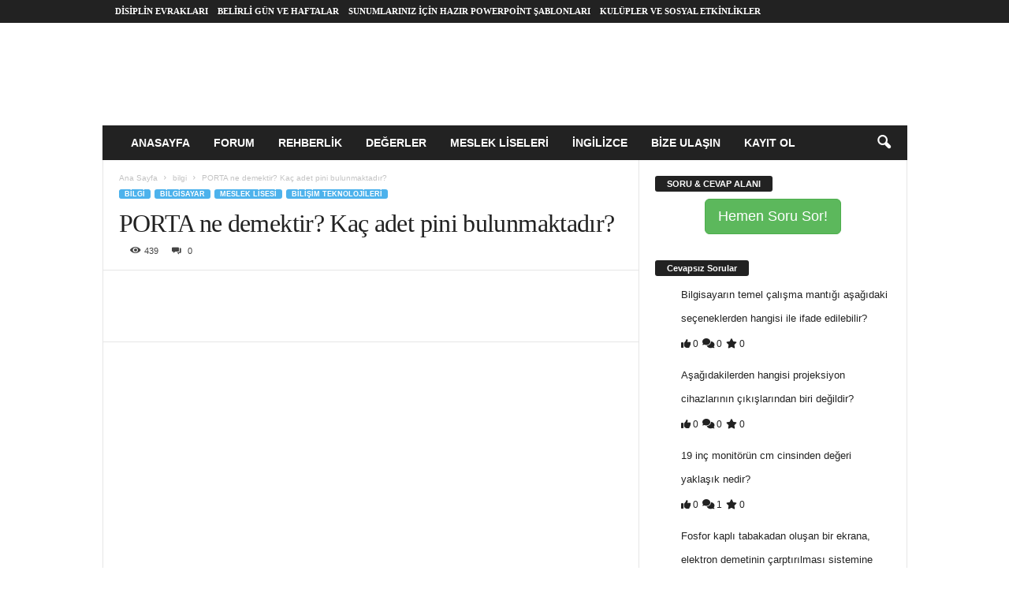

--- FILE ---
content_type: text/html; charset=UTF-8
request_url: https://www.dersodevi.com/porta-ne-demektir-kac-adet-pini-bulunmaktadir/
body_size: 28482
content:
<!doctype html >
<!--[if IE 8]><html class="ie8" lang="tr" prefix="og: https://ogp.me/ns#"> <![endif]-->
<!--[if IE 9]><html class="ie9" lang="tr" prefix="og: https://ogp.me/ns#"> <![endif]-->
<!--[if gt IE 8]><!--><html lang="tr" prefix="og: https://ogp.me/ns#"> <!--<![endif]--><head><script data-no-optimize="1">var litespeed_docref=sessionStorage.getItem("litespeed_docref");litespeed_docref&&(Object.defineProperty(document,"referrer",{get:function(){return litespeed_docref}}),sessionStorage.removeItem("litespeed_docref"));</script> <title>PORTA Ne Demektir? Kaç Adet Pini Bulunmaktadır? | Dersodevi.com</title><meta charset="UTF-8" /><meta name="viewport" content="width=device-width, initial-scale=1.0"><link rel="pingback" href="https://www.dersodevi.com/xmlrpc.php" /><style>img:is([sizes="auto" i], [sizes^="auto," i]) { contain-intrinsic-size: 3000px 1500px }</style><meta name="description" content="PORTA Giriş bilgilerini okumak yada çıkış bilgilerini göndermek için kullanılan kaydedicidir. PORTA üzerinde 5 adet pin bulunmaktadır."/><meta name="robots" content="follow, index, max-snippet:-1, max-video-preview:-1, max-image-preview:large"/><link rel="canonical" href="https://www.dersodevi.com/porta-ne-demektir-kac-adet-pini-bulunmaktadir/" /><meta property="og:locale" content="tr_TR" /><meta property="og:type" content="article" /><meta property="og:title" content="PORTA Ne Demektir? Kaç Adet Pini Bulunmaktadır? | Dersodevi.com" /><meta property="og:description" content="PORTA Giriş bilgilerini okumak yada çıkış bilgilerini göndermek için kullanılan kaydedicidir. PORTA üzerinde 5 adet pin bulunmaktadır." /><meta property="og:url" content="https://www.dersodevi.com/porta-ne-demektir-kac-adet-pini-bulunmaktadir/" /><meta property="og:site_name" content="DERS ODEV" /><meta property="article:section" content="bilgi" /><meta property="og:updated_time" content="2022-12-06T06:38:36+00:00" /><meta property="og:image" content="https://www.dersodevi.com/wp-content/uploads/2022/11/kisa-bilgiler-dersodevicom.webp" /><meta property="og:image:secure_url" content="https://www.dersodevi.com/wp-content/uploads/2022/11/kisa-bilgiler-dersodevicom.webp" /><meta property="og:image:width" content="1280" /><meta property="og:image:height" content="675" /><meta property="og:image:alt" content="PORTA ne demektir? Kaç adet pini bulunmaktadır?" /><meta property="og:image:type" content="image/webp" /><meta property="article:published_time" content="2022-12-05T07:40:37+00:00" /><meta property="article:modified_time" content="2022-12-06T06:38:36+00:00" /><meta name="twitter:card" content="summary_large_image" /><meta name="twitter:title" content="PORTA Ne Demektir? Kaç Adet Pini Bulunmaktadır? | Dersodevi.com" /><meta name="twitter:description" content="PORTA Giriş bilgilerini okumak yada çıkış bilgilerini göndermek için kullanılan kaydedicidir. PORTA üzerinde 5 adet pin bulunmaktadır." /><meta name="twitter:image" content="https://www.dersodevi.com/wp-content/uploads/2022/11/kisa-bilgiler-dersodevicom.webp" /><meta name="twitter:label1" content="Yazan" /><meta name="twitter:data1" content="Ogretmen 34" /><meta name="twitter:label2" content="Okuma süresi" /><meta name="twitter:data2" content="Bir dakikadan az" /> <script type="application/ld+json" class="rank-math-schema">{"@context":"https://schema.org","@graph":[{"@type":["EducationalOrganization","Organization"],"@id":"https://www.dersodevi.com/#organization","name":"Ders \u00d6devi","url":"https://www.dersodevi.com","sameAs":["https://www.instagram.com/egitmenimnet"],"email":"bilgi@dersodevi.com","logo":{"@type":"ImageObject","@id":"https://www.dersodevi.com/#logo","url":"https://www.dersodevi.com/wp-content/uploads/2016/12/dersodevi-com.png","contentUrl":"https://www.dersodevi.com/wp-content/uploads/2016/12/dersodevi-com.png","caption":"DERS ODEV","inLanguage":"tr","width":"225","height":"203"}},{"@type":"WebSite","@id":"https://www.dersodevi.com/#website","url":"https://www.dersodevi.com","name":"DERS ODEV","publisher":{"@id":"https://www.dersodevi.com/#organization"},"inLanguage":"tr"},{"@type":"ImageObject","@id":"https://www.dersodevi.com/wp-content/uploads/2022/11/kisa-bilgiler-dersodevicom.webp","url":"https://www.dersodevi.com/wp-content/uploads/2022/11/kisa-bilgiler-dersodevicom.webp","width":"1280","height":"675","inLanguage":"tr"},{"@type":"WebPage","@id":"https://www.dersodevi.com/porta-ne-demektir-kac-adet-pini-bulunmaktadir/#webpage","url":"https://www.dersodevi.com/porta-ne-demektir-kac-adet-pini-bulunmaktadir/","name":"PORTA Ne Demektir? Ka\u00e7 Adet Pini Bulunmaktad\u0131r? | Dersodevi.com","datePublished":"2022-12-05T07:40:37+00:00","dateModified":"2022-12-06T06:38:36+00:00","isPartOf":{"@id":"https://www.dersodevi.com/#website"},"primaryImageOfPage":{"@id":"https://www.dersodevi.com/wp-content/uploads/2022/11/kisa-bilgiler-dersodevicom.webp"},"inLanguage":"tr"},{"@type":"Person","@id":"https://www.dersodevi.com/author/ogretmen34/","name":"Ogretmen 34","url":"https://www.dersodevi.com/author/ogretmen34/","image":{"@type":"ImageObject","@id":"https://www.dersodevi.com/wp-content/litespeed/avatar/aea65972a056b7017ace4ab0b8c69757.jpg?ver=1768417539","url":"https://www.dersodevi.com/wp-content/litespeed/avatar/aea65972a056b7017ace4ab0b8c69757.jpg?ver=1768417539","caption":"Ogretmen 34","inLanguage":"tr"},"sameAs":["http://www.dersodevi.com"],"worksFor":{"@id":"https://www.dersodevi.com/#organization"}},{"@type":"BlogPosting","headline":"PORTA Ne Demektir? Ka\u00e7 Adet Pini Bulunmaktad\u0131r? | Dersodevi.com","datePublished":"2022-12-05T07:40:37+00:00","dateModified":"2022-12-06T06:38:36+00:00","articleSection":"bilgi, Bilgisayar, Bili\u015fim Teknolojileri, Meslek Lisesi","author":{"@id":"https://www.dersodevi.com/author/ogretmen34/","name":"Ogretmen 34"},"publisher":{"@id":"https://www.dersodevi.com/#organization"},"description":"PORTA Giri\u015f bilgilerini okumak yada \u00e7\u0131k\u0131\u015f bilgilerini g\u00f6ndermek i\u00e7in kullan\u0131lan kaydedicidir. PORTA \u00fczerinde 5 adet pin bulunmaktad\u0131r.","name":"PORTA Ne Demektir? Ka\u00e7 Adet Pini Bulunmaktad\u0131r? | Dersodevi.com","@id":"https://www.dersodevi.com/porta-ne-demektir-kac-adet-pini-bulunmaktadir/#richSnippet","isPartOf":{"@id":"https://www.dersodevi.com/porta-ne-demektir-kac-adet-pini-bulunmaktadir/#webpage"},"image":{"@id":"https://www.dersodevi.com/wp-content/uploads/2022/11/kisa-bilgiler-dersodevicom.webp"},"inLanguage":"tr","mainEntityOfPage":{"@id":"https://www.dersodevi.com/porta-ne-demektir-kac-adet-pini-bulunmaktadir/#webpage"}}]}</script> <link rel='dns-prefetch' href='//www.googletagmanager.com' /><link rel='dns-prefetch' href='//pagead2.googlesyndication.com' /><link rel="alternate" type="application/rss+xml" title="dersodevi.com &raquo; akışı" href="https://www.dersodevi.com/feed/" /><link rel="alternate" type="application/rss+xml" title="dersodevi.com &raquo; yorum akışı" href="https://www.dersodevi.com/comments/feed/" /><link rel="alternate" type="application/rss+xml" title="dersodevi.com &raquo; PORTA ne demektir? Kaç adet pini bulunmaktadır? yorum akışı" href="https://www.dersodevi.com/porta-ne-demektir-kac-adet-pini-bulunmaktadir/feed/" /><style id="litespeed-ccss">ul{box-sizing:border-box}:root{--wp--preset--font-size--normal:16px;--wp--preset--font-size--huge:42px}body{--wp--preset--color--black:#000;--wp--preset--color--cyan-bluish-gray:#abb8c3;--wp--preset--color--white:#fff;--wp--preset--color--pale-pink:#f78da7;--wp--preset--color--vivid-red:#cf2e2e;--wp--preset--color--luminous-vivid-orange:#ff6900;--wp--preset--color--luminous-vivid-amber:#fcb900;--wp--preset--color--light-green-cyan:#7bdcb5;--wp--preset--color--vivid-green-cyan:#00d084;--wp--preset--color--pale-cyan-blue:#8ed1fc;--wp--preset--color--vivid-cyan-blue:#0693e3;--wp--preset--color--vivid-purple:#9b51e0;--wp--preset--gradient--vivid-cyan-blue-to-vivid-purple:linear-gradient(135deg,rgba(6,147,227,1) 0%,#9b51e0 100%);--wp--preset--gradient--light-green-cyan-to-vivid-green-cyan:linear-gradient(135deg,#7adcb4 0%,#00d082 100%);--wp--preset--gradient--luminous-vivid-amber-to-luminous-vivid-orange:linear-gradient(135deg,rgba(252,185,0,1) 0%,rgba(255,105,0,1) 100%);--wp--preset--gradient--luminous-vivid-orange-to-vivid-red:linear-gradient(135deg,rgba(255,105,0,1) 0%,#cf2e2e 100%);--wp--preset--gradient--very-light-gray-to-cyan-bluish-gray:linear-gradient(135deg,#eee 0%,#a9b8c3 100%);--wp--preset--gradient--cool-to-warm-spectrum:linear-gradient(135deg,#4aeadc 0%,#9778d1 20%,#cf2aba 40%,#ee2c82 60%,#fb6962 80%,#fef84c 100%);--wp--preset--gradient--blush-light-purple:linear-gradient(135deg,#ffceec 0%,#9896f0 100%);--wp--preset--gradient--blush-bordeaux:linear-gradient(135deg,#fecda5 0%,#fe2d2d 50%,#6b003e 100%);--wp--preset--gradient--luminous-dusk:linear-gradient(135deg,#ffcb70 0%,#c751c0 50%,#4158d0 100%);--wp--preset--gradient--pale-ocean:linear-gradient(135deg,#fff5cb 0%,#b6e3d4 50%,#33a7b5 100%);--wp--preset--gradient--electric-grass:linear-gradient(135deg,#caf880 0%,#71ce7e 100%);--wp--preset--gradient--midnight:linear-gradient(135deg,#020381 0%,#2874fc 100%);--wp--preset--font-size--small:10px;--wp--preset--font-size--medium:20px;--wp--preset--font-size--large:30px;--wp--preset--font-size--x-large:42px;--wp--preset--font-size--regular:14px;--wp--preset--font-size--larger:48px;--wp--preset--spacing--20:.44rem;--wp--preset--spacing--30:.67rem;--wp--preset--spacing--40:1rem;--wp--preset--spacing--50:1.5rem;--wp--preset--spacing--60:2.25rem;--wp--preset--spacing--70:3.38rem;--wp--preset--spacing--80:5.06rem;--wp--preset--shadow--natural:6px 6px 9px rgba(0,0,0,.2);--wp--preset--shadow--deep:12px 12px 50px rgba(0,0,0,.4);--wp--preset--shadow--sharp:6px 6px 0px rgba(0,0,0,.2);--wp--preset--shadow--outlined:6px 6px 0px -3px rgba(255,255,255,1),6px 6px rgba(0,0,0,1);--wp--preset--shadow--crisp:6px 6px 0px rgba(0,0,0,1)}.fa{font-family:var(--fa-style-family,"Font Awesome 6 Free");font-weight:var(--fa-style,900)}.fa{-moz-osx-font-smoothing:grayscale;-webkit-font-smoothing:antialiased;display:var(--fa-display,inline-block);font-style:normal;font-variant:normal;line-height:1;text-rendering:auto}.fa-comments:before{content:"\f086"}.fa-star:before{content:"\f005"}.fa-thumbs-up:before{content:"\f164"}:host,:root{--fa-style-family-brands:"Font Awesome 6 Brands";--fa-font-brands:normal 400 1em/1 "Font Awesome 6 Brands"}:host,:root{--fa-font-regular:normal 400 1em/1 "Font Awesome 6 Free"}:host,:root{--fa-style-family-classic:"Font Awesome 6 Free";--fa-font-solid:normal 900 1em/1 "Font Awesome 6 Free"}body{visibility:visible!important}html{font-family:sans-serif;-ms-text-size-adjust:100%;-webkit-text-size-adjust:100%}body{margin:0}article,aside,header{display:block}a{background:0 0}h1{font-size:2em;margin:.67em 0}img{border:0;display:block}input{color:inherit;font:inherit;margin:0}input[type=submit]{-webkit-appearance:button}input::-moz-focus-inner{border:0;padding:0}input{line-height:normal}.td-container-border:after{position:absolute;bottom:0;right:0;display:block;content:'';height:100%;width:1px;box-sizing:border-box;-moz-box-sizing:border-box;-webkit-box-sizing:border-box;background-color:#e6e6e6;z-index:-1}.td-ss-main-sidebar{-webkit-backface-visibility:hidden;z-index:1}.td-container{width:1021px;margin-right:auto;margin-left:auto;border-bottom:1px solid #e6e6e6;background-color:#fff;position:relative;clear:both;z-index:1}.td-pb-row{width:100%;*zoom:1;margin-bottom:0;margin-left:0}.td-pb-row:before,.td-pb-row:after{display:table;content:""}.td-pb-row:after{clear:both}.td-pb-row{position:relative}.td-container-border:before{content:'';position:absolute;background-color:#e6e6e6;top:0;width:1px;height:100%;display:block;left:0}@media (max-width:767px){.td-container-border:before{display:none}}.td-main-content{position:relative}.td-main-content:before{content:'';position:absolute;background-color:#e6e6e6;top:0;width:1px;height:100%;display:block;right:-1px}@media (max-width:767px){.td-main-content:before{display:none}}.td-main-sidebar:before{content:'';position:absolute;background-color:#e6e6e6;top:0;width:1px;height:100%;display:block;right:-1px}@media (max-width:767px){.td-main-sidebar:before{display:none}}@media (min-width:768px) and (max-width:1023px){.td-main-sidebar:before{right:0}}.td-pb-row [class*=td-pb-span]{display:block;min-height:1px;float:left;margin-left:0;border-left:1px solid #e6e6e6}.td-pb-span4{width:340px;position:relative}.td-pb-span8{width:680px}.td-pb-padding-side{padding:0 19px 0 20px}@media (min-width:768px) and (max-width:1023px){.td-pb-padding-side{padding:0 17px}}@media (max-width:767px){.td-pb-padding-side{padding:0 10px}}.wpb_button{display:inline-block;font-family:open sans,arial,sans-serif;font-weight:600;line-height:24px;text-shadow:none;margin-bottom:20px!important;margin-left:20px;margin-right:20px;border:none}@media (min-width:768px) and (max-width:1023px){.td-container{width:756px}.td-pb-span4{width:252px}.td-pb-span8{width:504px}}@media (max-width:767px){.td-container{width:100%}.td-pb-row{width:100%!important}.td-pb-row .td-pb-span4,.td-pb-row .td-pb-span8{float:none;width:100%!important;margin-bottom:0!important;padding-bottom:0;border-left:none}.td-container-border:after{display:none}}.td-header-container{width:1021px;margin-right:auto;margin-left:auto;position:relative}@media (min-width:768px) and (max-width:1023px){.td-header-container{width:756px}}@media (max-width:767px){.td-header-container{width:100%}}.td-header-main-menu{background-color:#222;position:relative;z-index:3}@media (max-width:767px){.td-header-main-menu{height:53px}}.td-header-menu-wrap{min-height:44px}@media (max-width:767px){.td-header-menu-wrap{min-height:53px}}body .td-make-full{width:1021px;margin-left:auto;margin-right:auto;position:relative;display:table}@media (min-width:768px) and (max-width:1023px){body .td-make-full{width:756px}}@media (max-width:767px){body .td-make-full{width:100%}}.td-header-row{width:100%;*zoom:1}.td-header-row:before,.td-header-row:after{display:table;content:""}.td-header-row:after{clear:both}.td-header-row [class*=td-header-sp]{display:block;min-height:1px;float:left}.td-visual-hidden{border:0;width:1px;height:1px;margin:-1px;overflow:hidden;padding:0;position:absolute}.td-header-container{clear:both}.td-header-sp-logo{width:272px;position:relative;margin-bottom:8px;margin-top:8px}@media (min-width:768px) and (max-width:1023px){.td-header-sp-logo{width:248px}}@media (max-width:767px){.td-header-sp-logo{margin-bottom:0}}.td-header-sp-logo a{height:114px;display:block}@media (min-width:768px) and (max-width:1023px){.td-header-sp-logo a{height:90px}}.sf-menu,.sf-menu ul,.sf-menu li{margin:0;padding:0;list-style:none}.sf-menu{margin-left:21px;margin-right:38px}@media (min-width:768px) and (max-width:1023px){.sf-menu{margin-left:17px}}@media (max-width:767px){.sf-menu{display:none}}.sf-menu ul{position:absolute;top:-999em}.sf-menu ul li{width:100%}.sf-menu li{float:left;position:relative}.sf-menu .td-menu-item>a{display:block;position:relative}.sf-menu li ul{left:-9px;z-index:99}@media (min-width:768px) and (max-width:1023px){.sf-menu li ul{left:-14px}}.sf-menu ul{visibility:hidden}.sf-menu>li>a{padding:0 15px;line-height:44px;font-size:14px;color:#fff;font-weight:700;font-family:'Open Sans',arial,sans-serif;text-transform:uppercase;-webkit-backface-visibility:hidden}@media (min-width:768px) and (max-width:1023px){.sf-menu>li>a{font-size:11px;padding:0 10px}}#td-header-menu{min-height:44px}.td-normal-menu ul{box-shadow:1px 1px 4px rgba(0,0,0,.15)}.sf-menu ul{font-family:'Open Sans',arial,sans-serif;background:#fff}.sf-menu ul .td-menu-item>a{padding:7px 32px 8px 24px;font-size:12px;color:#111;line-height:21px}.sf-menu ul li:first-child>a{margin-top:11px}.sf-menu ul li:last-child>a{margin-bottom:10px}.sf-menu .sub-menu{-webkit-backface-visibility:hidden}@media (max-width:767px){.td-search-wrapper{position:absolute;right:0;top:50%}}.header-search-wrap .header-search{z-index:2}.header-search-wrap #td-header-search-button{display:block;position:relative}@media (max-width:767px){.header-search-wrap #td-header-search-button{display:none}}.header-search-wrap #td-header-search-button-mob{display:none;position:relative}@media (max-width:767px){.header-search-wrap #td-header-search-button-mob{display:block;right:9px}}.header-search-wrap .td-icon-search{display:inline-block;font-size:19px;color:#fff;padding-top:11px;padding-left:14px;height:44px;width:44px}@media (max-width:767px){.header-search-wrap .td-icon-search{font-size:27px;padding-top:8px}}.header-search-wrap .td-drop-down-search{position:absolute;padding:0;top:100%;border-radius:0;border-width:0 1px 1px;border-style:solid;border-color:#e6e6e6;z-index:98;display:none;right:0;width:341px;background:#fff}@media (max-width:767px){.header-search-wrap .td-drop-down-search{right:-1px}}@media (max-width:400px){.header-search-wrap .td-drop-down-search{width:101%}}.header-search-wrap .td-drop-down-search .btn{position:absolute;border-radius:0 3px 3px 0;height:32px;line-height:17px;padding:7px 15px 8px;text-shadow:none;vertical-align:top;right:0}@media (max-width:767px){.header-search-wrap .td-drop-down-search .btn{line-height:17px}}.header-search-wrap .td-drop-down-search:before{position:absolute;top:-6px;right:24px;display:block;content:'';width:0;height:0;border-style:solid;border-width:0 5.5px 6px;border-color:transparent transparent #fff;box-sizing:border-box;-moz-box-sizing:border-box;-webkit-box-sizing:border-box}@media (max-width:767px){.header-search-wrap .td-drop-down-search:before{right:23px}}.header-search-wrap .td-drop-down-search #td-header-search{background-color:#fff!important;width:95%;height:32px;margin:0;border-right:0;line-height:17px}.header-search-wrap .td-drop-down-search .td-search-form{margin:21px 20px 20px 21px}#td-top-search{position:absolute;right:8px;top:50%;margin-top:-22px}@media (max-width:767px){#td-top-search{right:0;position:relative}}@media (min-width:1024px) and (max-width:1041px){#td-outer-wrap{overflow:hidden}}@media (max-width:767px){#td-outer-wrap{-webkit-transform-origin:50% 200px 0;transform-origin:50% 200px 0}}#td-top-mobile-toggle{display:none;top:0;left:0;z-index:1}@media (max-width:767px){#td-top-mobile-toggle{display:inline-block;position:relative}}#td-top-mobile-toggle i{font-size:26px;line-height:55px;padding-left:13px;display:inline-table;vertical-align:middle;color:#fff}.td-menu-background,.td-search-background{position:fixed;top:0;display:block;width:100%;height:113%;z-index:9999;visibility:hidden;overflow:hidden;background-color:#fff}.td-menu-background:before,.td-search-background:before{content:'';position:absolute;display:block;width:104%;height:100%;background:#68bfb2;background:-moz-linear-gradient(45deg,#68bfb2 0%,#717bc3 100%);background:-webkit-gradient(left bottom,right top,color-stop(0%,#68bfb2),color-stop(100%,#717bc3));background:-webkit-linear-gradient(45deg,#68bfb2 0%,#717bc3 100%);background:-o-linear-gradient(45deg,#68bfb2 0%,#717bc3 100%);background:-ms-linear-gradient(45deg,#68bfb2 0%,#717bc3 100%);background:linear-gradient(45deg,#68bfb2 0%,#717bc3 100%);filter:progid:DXImageTransform.Microsoft.gradient(startColorstr='#68bfb2',endColorstr='#717bc3',GradientType=1);z-index:10;right:-4px}.td-menu-background:after,.td-search-background:after{content:'';position:absolute;display:block;width:100%;height:100%;background-repeat:no-repeat;background-size:cover;background-position:center top;z-index:-10}.td-menu-background{transform:translate3d(-100%,0,0);-webkit-transform:translate3d(-100%,0,0)}.td-menu-background:after{transform:translate3d(14%,0,0);-webkit-transform:translate3d(14%,0,0)}.td-search-background{transform:translate3d(100%,0,0);-webkit-transform:translate3d(100%,0,0)}.td-search-background:after{transform:translate3d(-14%,0,0);-webkit-transform:translate3d(-14%,0,0)}#td-mobile-nav{position:fixed;width:100%;z-index:9999;transform:translate3d(-99%,0,0);-webkit-transform:translate3d(-99%,0,0);left:-1%;font-family:-apple-system,".SFNSText-Regular","San Francisco","Roboto","Segoe UI","Helvetica Neue","Lucida Grande",sans-serif}#td-mobile-nav{overflow:hidden}#td-mobile-nav .td-menu-socials{padding:0 65px 0 20px;overflow:hidden;height:60px}#td-mobile-nav .td-social-icon-wrap{margin:20px 5px 0 0;display:inline-block}#td-mobile-nav .td-social-icon-wrap i{border:none;background-color:transparent;font-size:14px;width:40px;height:40px;line-height:38px;color:#fff}.td-mobile-close{position:absolute;right:1px;top:0;z-index:1000}.td-mobile-close .td-icon-close-mobile{height:70px;width:70px;line-height:70px;font-size:21px;color:#fff;top:4px;position:relative;text-align:center;display:inline-block}.td-mobile-content{padding:20px 20px 0}.td-mobile-container{padding-bottom:20px;position:relative}.td-mobile-container i{line-height:1;text-align:center;display:inline-block}.td-mobile-content ul{list-style:none;margin:0;padding:0}.td-mobile-content li{float:none;margin-left:0;-webkit-touch-callout:none}.td-mobile-content li a{display:block;line-height:21px;font-size:20px;color:#fff;margin-left:0;padding:12px 30px 12px 12px;font-weight:700;letter-spacing:.01em}@media (max-width:320px){.td-mobile-content li a{font-size:20px}}.td-mobile-content .td-icon-menu-right{display:none;position:absolute;top:11px;right:-4px;z-index:1000;font-size:14px;padding:6px 12px;float:right;color:#fff;line-height:1;text-align:center;-webkit-transform-origin:50% 48% 0px;-moz-transform-origin:50% 48% 0px;-o-transform-origin:50% 48% 0px;transform-origin:50% 48% 0px;transform:rotate(-90deg);-webkit-transform:rotate(-90deg)}.td-mobile-content .td-icon-menu-right:before{content:'\e83d'}.td-mobile-content .sub-menu{max-height:0;overflow:hidden;opacity:0}.td-mobile-content .sub-menu a{padding:9px 26px 9px 36px!important;line-height:19px;font-size:15px;font-weight:400}.td-mobile-content .menu-item-has-children a{width:100%;z-index:1}.td-mobile-container{opacity:1}.td-search-wrap-mob{padding:0;position:absolute;width:100%;height:auto;top:0;text-align:center;z-index:9999;visibility:hidden;color:#fff;font-family:-apple-system,".SFNSText-Regular","San Francisco","Roboto","Segoe UI","Helvetica Neue","Lucida Grande",sans-serif}.td-search-wrap-mob .td-drop-down-search{opacity:0;visibility:hidden;-webkit-backface-visibility:hidden;position:relative}.td-search-wrap-mob #td-header-search-mob{color:#fff;font-weight:700;font-size:26px;height:40px;line-height:36px;border:0;background:0 0;outline:0;margin:8px 0;padding:0;text-align:center}.td-search-wrap-mob .td-search-input{margin:0 5%;position:relative}.td-search-wrap-mob .td-search-input span{opacity:.8;font-size:12px}.td-search-wrap-mob .td-search-input:before,.td-search-wrap-mob .td-search-input:after{content:'';position:absolute;display:block;width:100%;height:1px;background-color:#fff;bottom:0;left:0;opacity:.2}.td-search-wrap-mob .td-search-input:after{opacity:.8;transform:scaleX(0);-webkit-transform:scaleX(0)}.td-search-wrap-mob .td-search-form{margin-bottom:30px}.td-search-wrap-mob i{line-height:1;text-align:center;display:inline-block}.td-search-close{text-align:right;z-index:1000}.td-search-close .td-icon-close-mobile{height:70px;width:70px;line-height:70px;font-size:21px;color:#fff;position:relative;top:4px;right:0;display:inline-block;text-align:center}body{font-family:Verdana,Geneva,sans-serif;font-size:13px;line-height:21px;color:#222;overflow-wrap:break-word;word-wrap:break-word}a{color:#4db2ec;text-decoration:none!important}ul{padding:0;list-style-position:inside}ul li{line-height:24px}.td-post-content{font-size:14px;line-height:24px}h1,h2,h4{font-family:'Open Sans',arial,sans-serif;color:#222;font-weight:400;margin:6px 0}h1{font-size:32px;line-height:40px;margin-top:33px;margin-bottom:23px;letter-spacing:-.02em}h2{font-size:27px;line-height:38px;margin-top:30px;margin-bottom:20px;letter-spacing:-.02em}h4{font-size:19px;line-height:29px;margin-top:24px;margin-bottom:14px}.td-post-content img{margin-bottom:21px}.post{font-family:Verdana,Geneva,sans-serif;font-size:12px;line-height:21px;color:#444}input[type=submit]{font-family:'Open Sans',arial,sans-serif;font-size:11px;font-weight:600;line-height:16px;background-color:#222;border-radius:3px;color:#fff;border:none;padding:7px 12px}input[type=text]{font-family:Verdana,Geneva,sans-serif;font-size:12px;line-height:21px;color:#444;border:1px solid #e6e6e6;width:100%;max-width:100%;height:34px;padding:3px 9px}.block-title{display:inline-block;line-height:20px;margin:0 0 20px 20px}@media (min-width:768px) and (max-width:1023px){.block-title{margin-left:17px}}@media (max-width:767px){.block-title{margin-left:10px;margin-right:10px}}.block-title>span{font-family:'Open Sans',arial,sans-serif;font-size:11px;font-weight:700;color:#fff;background-color:#222;border-radius:3px;padding:2px 15px;position:relative;display:inline-table;vertical-align:middle;line-height:16px;top:-2px}*{-webkit-box-sizing:border-box;box-sizing:border-box}*:before,*:after{-webkit-box-sizing:border-box;box-sizing:border-box}img{max-width:100%;width:auto;height:auto}.td-ss-main-content{position:relative}.widget ul li{margin-left:0}.widget ul li:before{content:''}.td-page-meta{display:none}.td-post-header{padding-top:20px}@media (min-width:768px) and (max-width:1023px){.td-post-header{padding-top:17px}}@media (max-width:767px){.td-post-header{padding-top:15px}}.entry-crumbs{font-family:'Open Sans',arial,sans-serif;font-size:10px;line-height:15px;color:#c3c3c3;position:relative;top:-5px}.entry-crumbs a{color:#c3c3c3}.entry-crumbs .td-bread-sep{font-size:8px;margin:0 5px}.td-category{margin:0;padding:0;list-style:none;font-family:'Open Sans',arial,sans-serif;font-size:9px;font-weight:700;text-transform:uppercase;line-height:15px}.td-category li{display:inline-block;line-height:15px;margin:0 5px 3px 0}.td-category a{color:#fff;background-color:#4db2ec;padding:1px 7px;border-radius:3px;white-space:nowrap}.post header h1{font-family:'Open Sans',arial,sans-serif;font-weight:400;font-size:32px;line-height:40px;color:#222;margin:6px 0 7px;word-wrap:break-word}@media (max-width:767px){.post header h1{font-size:28px;line-height:36px}}.meta-info{font-family:'Open Sans',arial,sans-serif;font-size:11px;color:#444;line-height:16px;margin-bottom:15px}@media (min-width:768px) and (max-width:1023px){.meta-info{margin-bottom:12px}}@media (max-width:767px){.meta-info{margin-bottom:10px}}.td-post-views{display:inline-block;margin-left:9px}.td-post-views i{margin:0 5px;font-size:13px;position:relative;top:1px}.td-post-comments{display:inline-block;margin-left:9px}.td-post-comments a{color:#444}.td-post-comments i{margin:0 8px;font-size:9px}.td-post-content{padding-top:20px;border-top:1px solid #e6e6e6}@media (min-width:768px) and (max-width:1023px){.td-post-content{padding-top:17px}}@media (max-width:767px){.td-post-content{padding-top:10px}}.td-author-name{font-family:'Open Sans',arial,sans-serif;font-size:15px;line-height:21px;font-weight:700;margin:6px 0 8px}@media (max-width:767px){.td-author-name{margin:0 0 4px}}.td-author-name a{color:#222}.comment-respond a{color:#222;font-weight:600}#cancel-comment-reply-link{padding-left:10px}.comment-form .td-warning-comment,.comment-form .td-warning-author,.comment-form .td-warning-email,.comment-form .td-warning-email-error{display:none}[class^=td-icon-]:before,[class*=" td-icon-"]:before{font-family:"newsmag";font-style:normal;font-weight:400;speak:none;display:inline-block;text-decoration:inherit;text-align:center;font-variant:normal;text-transform:none;line-height:1;-webkit-font-smoothing:antialiased;-moz-osx-font-smoothing:grayscale}.td-icon-comments:before{content:'\e80c'}.td-icon-menu-right:before{content:'\e808'}.td-icon-menu-up:before{content:'\e809'}.td-icon-instagram:before{content:'\e81d'}.td-icon-right:before{content:'\e803'}.td-icon-facebook:before{content:'\e818'}.td-icon-pinterest:before{content:'\e825'}.td-icon-search:before{content:'\e80a'}.td-icon-twitter:before{content:'\e831'}.td-icon-mobile:before{content:'\e80d'}.td-icon-views:before{content:'\e805'}.td-icon-close-mobile:before{content:'\e900'}.td-icon-telegram:before{content:'\f2c6'}.td-icon-plus:before{content:'\ea0a'}.td-icon-print:before{content:'\f02f'}.td-icon-whatsapp:before{content:'\f232'}.widget{padding:0 19px 0 20px;margin-bottom:13px}@media (min-width:768px) and (max-width:1023px){.widget{padding:0 17px}}@media (max-width:767px){.widget{padding:0 10px}}.widget a{color:#222}.widget ul{list-style:none;padding:0;margin:0}.widget li{line-height:30px;list-style:none;padding:0;margin:0}.widget .block-title{margin-left:0;margin-top:21px;margin-bottom:7px}@media (min-width:768px) and (max-width:1023px){.widget .block-title{margin-top:17px}}.wpb_button{margin-bottom:0}.td-main-sidebar{z-index:1}body .td-header-row .td-header-sp-rec{min-height:0}.td-main-menu-logo{display:none;float:left;height:44px}@media (max-width:767px){.td-main-menu-logo{display:block;float:none;height:auto!important}}.td-main-menu-logo a{line-height:44px}.td-main-menu-logo img{max-height:44px;margin:0 21px;position:relative;vertical-align:middle;display:inline-block;padding-top:3px;padding-bottom:3px;width:auto}@media (min-width:768px) and (max-width:1023px){.td-main-menu-logo img{margin:0 17px}}@media (max-width:767px){.td-main-menu-logo img{margin:auto;bottom:0;top:0;left:0;right:0;position:absolute;max-height:45px!important}}@media (max-width:767px){.td-header-sp-logo{display:none!important}}.td-header-sp-logo img{bottom:0;max-height:90px;left:0;margin:auto;position:absolute;right:0;top:0;width:auto}@media (min-width:768px) and (max-width:1023px){.td-header-sp-logo img{max-height:70px}}.td-header-sp-rec{float:right;margin-bottom:8px;margin-top:8px;width:728px;position:relative}@media (min-width:768px) and (max-width:1023px){.td-header-sp-rec{width:508px}}@media (max-width:767px){.td-header-sp-rec{margin-bottom:0;margin-top:0;width:100%;float:none;min-height:0!important}}@media (min-width:1024px) and (max-height:768px){.td-header-sp-rec{margin-right:7px}}.td-header-sp-rec .td-header-ad-wrap{height:114px;display:block}@media (min-width:768px) and (max-width:1023px){.td-header-sp-rec .td-header-ad-wrap{height:90px}}@media (max-width:767px){.td-header-sp-rec .td-header-ad-wrap{height:auto;margin-left:auto;margin-right:auto;display:table}}.td-logo-in-header .td-sticky-mobile.td-mobile-logo{display:block}.td-logo-in-header .td-sticky-mobile.td-header-logo{display:none}.td-header-style-3 .td-header-sp-rec{float:right}.top-header-menu{list-style:none;padding:0;margin:0}.top-header-menu li{display:inline-block;position:relative;zoom:1;z-index:9}.top-header-menu li a{color:#222;margin:0 12px 0 0;font-family:'Open Sans',arial,sans-serif;font-weight:700;font-size:11px;line-height:29px}@media (min-width:768px) and (max-width:1023px){.top-header-menu li a{font-size:10px}}.top-header-menu a{text-transform:uppercase}@media (max-height:768px){.td-header-top-menu{padding:0 16px}}@media (max-width:767px){.td-header-top-menu{display:none}}.td-top-bar-container{display:inline-block;width:100%;float:left}.td-header-sp-top-menu{position:relative;padding-left:0}.td-header-sp-top-menu .top-header-menu{display:inline-block}.td-header-sp-top-menu .menu-top-container{display:inline-block}.td-header-sp-top-menu .menu-top-container li:last-child a{margin-right:0}.td-top-menu-full{background-color:#222;z-index:4;position:relative}.td-top-menu-full .top-header-menu>li>a{color:#fff}@media (max-width:767px){.td-top-menu-full{display:none}}.td-social-icon-wrap i{text-align:center;font-size:14px;width:24px;color:#222;display:inline-block}.header-search-wrap .header-search{z-index:2}.header-search-wrap #td-header-search-button{display:block;position:relative}@media (max-width:767px){.header-search-wrap #td-header-search-button{display:none}}.header-search-wrap #td-header-search-button-mob{display:none;position:relative}@media (max-width:767px){.header-search-wrap #td-header-search-button-mob{display:block;right:9px}}.header-search-wrap .td-drop-down-search{position:absolute;padding:0;top:100%;border-radius:0;border-width:0 1px 1px;border-style:solid;border-color:#e6e6e6;z-index:98;display:none;right:0;width:341px;background:#fff}@media (max-width:767px){.header-search-wrap .td-drop-down-search{right:-1px}}@media (max-width:400px){.header-search-wrap .td-drop-down-search{width:101%}}.header-search-wrap .td-drop-down-search .btn{position:absolute;border-radius:0 3px 3px 0;height:32px;line-height:17px;padding:7px 15px 8px;text-shadow:none;vertical-align:top;right:0}@media (max-width:767px){.header-search-wrap .td-drop-down-search .btn{line-height:17px}}.header-search-wrap .td-drop-down-search:before{position:absolute;top:-6px;right:24px;display:block;content:'';width:0;height:0;border-style:solid;border-width:0 5.5px 6px;border-color:transparent transparent #fff;box-sizing:border-box;-moz-box-sizing:border-box;-webkit-box-sizing:border-box}@media (max-width:767px){.header-search-wrap .td-drop-down-search:before{right:23px}}.header-search-wrap .td-drop-down-search #td-header-search{background-color:#fff!important;width:95%;height:32px;margin:0;border-right:0;line-height:17px}.header-search-wrap .td-drop-down-search .td-search-form{margin:21px 20px 20px 21px}.td-search-wrap-mob{padding:0;position:absolute;width:100%;height:auto;top:0;text-align:center;z-index:9999;visibility:hidden;color:#fff;font-family:-apple-system,".SFNSText-Regular","San Francisco","Roboto","Segoe UI","Helvetica Neue","Lucida Grande",sans-serif}.td-search-wrap-mob .td-drop-down-search{opacity:0;visibility:hidden;-webkit-backface-visibility:hidden;position:relative}.td-search-wrap-mob #td-header-search-mob{color:#fff;font-weight:700;font-size:26px;height:40px;line-height:36px;border:0;background:0 0;outline:0;margin:8px 0;padding:0;text-align:center}.td-search-wrap-mob .td-search-input{margin:0 5%;position:relative}.td-search-wrap-mob .td-search-input span{opacity:.8;font-size:12px}.td-search-wrap-mob .td-search-input:before,.td-search-wrap-mob .td-search-input:after{content:'';position:absolute;display:block;width:100%;height:1px;background-color:#fff;bottom:0;left:0;opacity:.2}.td-search-wrap-mob .td-search-input:after{opacity:.8;transform:scaleX(0);-webkit-transform:scaleX(0)}.td-search-wrap-mob .td-search-form{margin-bottom:30px}.td-search-wrap-mob i{line-height:1;text-align:center;display:inline-block}.td-search-close{text-align:right;z-index:1000}.td-search-close .td-icon-close-mobile{height:70px;width:70px;line-height:70px;font-size:21px;color:#fff;position:relative;top:4px;right:0;display:inline-block;text-align:center}.td-post-sharing{margin-left:-3px;margin-right:-3px;font-family:'Open Sans',arial,sans-serif;text-align:left;z-index:2;white-space:nowrap;opacity:0}.td-post-sharing-top{padding-top:10px;padding-bottom:3px;border-top:1px solid #e6e6e6}.td-post-sharing-visible,.td-social-sharing-hidden{display:inline-block}.td-social-network,.td-social-handler{position:relative;display:inline-block;margin:0 3px 7px;height:40px;min-width:40px;font-size:11px;text-align:center;vertical-align:middle}.td-ps-notext .td-social-network .td-social-but-icon,.td-ps-notext .td-social-handler .td-social-but-icon{border-top-right-radius:2px;border-bottom-right-radius:2px}.td-social-network{color:#000;overflow:hidden}.td-social-network .td-social-but-icon{border-top-left-radius:2px;border-bottom-left-radius:2px}.td-social-network .td-social-but-text{border-top-right-radius:2px;border-bottom-right-radius:2px}.td-social-handler{color:#444;border:1px solid #e9e9e9;border-radius:2px}.td-social-but-text,.td-social-but-icon{display:inline-block;position:relative}.td-social-but-icon{height:40px;padding-left:13px;padding-right:13px;line-height:40px;z-index:1}.td-social-but-icon i{position:relative;vertical-align:middle}.td-social-but-text{margin-left:-6px;padding-left:12px;padding-right:17px;line-height:40px}.td-social-but-text:before{content:'';position:absolute;top:12px;left:0;width:1px;height:16px;background-color:#fff;opacity:.2;z-index:1}.td-social-handler i,.td-social-facebook i{font-size:14px}.td-social-telegram i{font-size:16px}.td-social-print i{font-size:15px}.td-social-twitter .td-icon-twitter{font-size:12px}.td-social-pinterest .td-icon-pinterest{font-size:13px}.td-social-whatsapp .td-icon-whatsapp{font-size:18px}.td-social-telegram .td-social-but-icon{padding-right:12px}.td-social-telegram .td-icon-telegram{left:-1px}.td-social-expand-tabs i{top:-2px;left:-1px;font-size:16px}.td-ps-bg .td-social-network{color:#fff}.td-ps-bg .td-social-facebook .td-social-but-icon,.td-ps-bg .td-social-facebook .td-social-but-text{background-color:#516eab}.td-ps-bg .td-social-twitter .td-social-but-icon,.td-ps-bg .td-social-twitter .td-social-but-text{background-color:#29c5f6}.td-ps-bg .td-social-pinterest .td-social-but-icon,.td-ps-bg .td-social-pinterest .td-social-but-text{background-color:#ca212a}.td-ps-bg .td-social-whatsapp .td-social-but-icon,.td-ps-bg .td-social-whatsapp .td-social-but-text{background-color:#7bbf6a}.td-ps-bg .td-social-print .td-social-but-icon,.td-ps-bg .td-social-print .td-social-but-text{background-color:#333}.td-ps-bg .td-social-telegram .td-social-but-icon,.td-ps-bg .td-social-telegram .td-social-but-text{background-color:#179cde}.td-ps-notext .td-social-but-icon{width:40px}.td-ps-notext .td-social-network .td-social-but-text{display:none}.wpb_button{display:inline-block;font-family:'Open Sans',arial,sans-serif;font-weight:600;line-height:24px;text-shadow:none;margin-bottom:20px!important;margin-left:20px;margin-right:20px;border:none}.td-pulldown-filter-list{display:none;position:absolute;top:8px;right:-1px;z-index:2;background-color:rgba(255,255,255,.95);-webkit-border-radius:3px;-webkit-border-top-right-radius:0;-moz-border-radius:3px;-moz-border-radius-topright:0;border-radius:3px;border-top-right-radius:0;padding:5px 0 7px;text-align:left}.td-pulldown-filter-list{-webkit-animation-duration:.3s;animation-duration:.3s}.td-scroll-up{-webkit-transform:translateZ(0);position:fixed;bottom:4px;right:5px;border-radius:3px;width:38px;height:38px}.td-scroll-up .td-icon-menu-up{position:relative;color:#fff;font-size:20px;display:block;text-align:center;width:38px;top:7px}.sabai *,.sabai :after,.sabai :before{-webkit-box-sizing:border-box;-moz-box-sizing:border-box;box-sizing:border-box}.sabai-btn{display:inline-block;margin-bottom:0;font-weight:400;text-align:center;vertical-align:middle;background-image:none!important;border:1px solid transparent;white-space:nowrap;padding:6px 12px;font-size:14px;line-height:1.42857143;border-radius:4px}.sabai-btn-success{color:#fff!important;background-color:#5cb85c!important;border-color:#4cae4c!important}.sabai-btn-lg{padding:10px 16px;font-size:18px;line-height:1.33;border-radius:6px}.sabai-clearfix:after,.sabai-clearfix:before{content:" ";display:table!important}.sabai-clearfix:after{clear:both}@-ms-viewport{width:device-width}.sabai img{margin:0!important;padding:0!important;border:0!important;border-radius:0!important;max-width:100%!important;box-shadow:none!important;vertical-align:middle!important;opacity:1}.sabai ul li{background:0 0;clear:none!important;border:0}.sabai ::-webkit-input-placeholder{color:#bbb}.sabai :-moz-placeholder{color:#bbb}.sabai i{margin:0}a.sabai-btn{text-decoration:none!important}.sabai-wordpress-widget-entries{list-style:none}.sabai-wordpress-widget-entries>li{position:relative}li.sabai-wordpress-widget-entry-with-image{list-style:none!important;margin-left:0!important;background:0 0!important;padding-left:0!important;min-height:30px}.sabai-wordpress-widget-image{position:absolute;top:5px}.sabai-wordpress-widget-image img{width:24px!important;height:24px!important}.sabai-wordpress-widget-main{margin-left:33px}.sabai-wordpress-widget-main li,.sabai-wordpress-widget-main ul{padding:0!important;background:0 0!important;min-height:40px}.sabai-wordpress-widget-main li{display:inline!important;margin:0 5px 0 0!important;font-size:.95em}.sabai-wordpress-widget-main li:last-child{margin-right:0!important}.sabai-wordpress-widget-main ul{margin:2px 0 0!important;position:relative;top:0;float:none!important}.sabai li:before{content:none!important}.fa{display:inline-block;font:normal normal normal 14px/1 FontAwesome;font-size:inherit;text-rendering:auto;-webkit-font-smoothing:antialiased;-moz-osx-font-smoothing:grayscale}.fa-star:before{content:"\f005"}.fa-comments:before{content:"\f086"}.fa-thumbs-up:before{content:"\f164"}.sabai-widget-questions-askbtn{text-align:center}.td-post-sharing{margin-left:-3px;margin-right:-3px;font-family:'Open Sans','Open Sans Regular',sans-serif;z-index:2;white-space:nowrap;opacity:0}.td-post-sharing-top{margin-bottom:30px}@media (max-width:767px){.td-post-sharing-top{margin-bottom:20px}}.td-post-sharing-visible,.td-social-sharing-hidden{display:inline-block}.td-social-sharing-hidden ul{display:none}.td-social-network,.td-social-handler{position:relative;display:inline-block;margin:0 3px 7px;height:40px;min-width:40px;font-size:11px;text-align:center;vertical-align:middle}.td-ps-notext .td-social-network .td-social-but-icon,.td-ps-notext .td-social-handler .td-social-but-icon{border-top-right-radius:2px;border-bottom-right-radius:2px}.td-social-network{color:#000;overflow:hidden}.td-social-network .td-social-but-icon{border-top-left-radius:2px;border-bottom-left-radius:2px}.td-social-network .td-social-but-text{border-top-right-radius:2px;border-bottom-right-radius:2px}.td-social-handler{color:#444;border:1px solid #e9e9e9;border-radius:2px}.td-social-but-text,.td-social-but-icon{display:inline-block;position:relative}.td-social-but-icon{padding-left:13px;padding-right:13px;line-height:40px;z-index:1}.td-social-but-icon i{position:relative;top:-1px;vertical-align:middle}.td-social-but-text{margin-left:-6px;padding-left:12px;padding-right:17px;line-height:40px}.td-social-but-text:before{content:'';position:absolute;top:12px;left:0;width:1px;height:16px;background-color:#fff;opacity:.2;z-index:1}.td-social-handler i,.td-social-facebook i{font-size:14px}.td-social-telegram i{font-size:16px}.td-social-print i{font-size:15px}.td-social-twitter .td-icon-twitter{font-size:12px}.td-social-pinterest .td-icon-pinterest{font-size:13px}.td-social-whatsapp .td-icon-whatsapp{font-size:18px}.td-social-telegram .td-social-but-icon{padding-right:12px}.td-social-telegram .td-icon-telegram{left:-1px}.td-social-expand-tabs i{top:-2px;left:-1px;font-size:16px}.td-ps-bg .td-social-network{color:#fff}.td-ps-bg .td-social-facebook .td-social-but-icon,.td-ps-bg .td-social-facebook .td-social-but-text{background-color:#516eab}.td-ps-bg .td-social-twitter .td-social-but-icon,.td-ps-bg .td-social-twitter .td-social-but-text{background-color:#29c5f6}.td-ps-bg .td-social-pinterest .td-social-but-icon,.td-ps-bg .td-social-pinterest .td-social-but-text{background-color:#ca212a}.td-ps-bg .td-social-whatsapp .td-social-but-icon,.td-ps-bg .td-social-whatsapp .td-social-but-text{background-color:#7bbf6a}.td-ps-bg .td-social-print .td-social-but-icon,.td-ps-bg .td-social-print .td-social-but-text{background-color:#333}.td-ps-bg .td-social-telegram .td-social-but-icon,.td-ps-bg .td-social-telegram .td-social-but-text{background-color:#179cde}.td-ps-notext .td-social-but-icon{width:40px}.td-ps-notext .td-social-network .td-social-but-text{display:none}.td-post-sharing{margin-left:-3px;margin-right:-3px;font-family:'Open Sans','Open Sans Regular',sans-serif;z-index:2;white-space:nowrap;opacity:0}.td-post-sharing-top{margin-bottom:30px}@media (max-width:767px){.td-post-sharing-top{margin-bottom:20px}}.td-post-sharing-visible,.td-social-sharing-hidden{display:inline-block}.td-social-sharing-hidden ul{display:none}.td-social-network,.td-social-handler{position:relative;display:inline-block;margin:0 3px 7px;height:40px;min-width:40px;font-size:11px;text-align:center;vertical-align:middle}.td-ps-notext .td-social-network .td-social-but-icon,.td-ps-notext .td-social-handler .td-social-but-icon{border-top-right-radius:2px;border-bottom-right-radius:2px}.td-social-network{color:#000;overflow:hidden}.td-social-network .td-social-but-icon{border-top-left-radius:2px;border-bottom-left-radius:2px}.td-social-network .td-social-but-text{border-top-right-radius:2px;border-bottom-right-radius:2px}.td-social-handler{color:#444;border:1px solid #e9e9e9;border-radius:2px}.td-social-but-text,.td-social-but-icon{display:inline-block;position:relative}.td-social-but-icon{padding-left:13px;padding-right:13px;line-height:40px;z-index:1}.td-social-but-icon i{position:relative;top:-1px;vertical-align:middle}.td-social-but-text{margin-left:-6px;padding-left:12px;padding-right:17px;line-height:40px}.td-social-but-text:before{content:'';position:absolute;top:12px;left:0;width:1px;height:16px;background-color:#fff;opacity:.2;z-index:1}.td-social-handler i,.td-social-facebook i{font-size:14px}.td-social-telegram i{font-size:16px}.td-social-print i{font-size:15px}.td-social-twitter .td-icon-twitter{font-size:12px}.td-social-pinterest .td-icon-pinterest{font-size:13px}.td-social-whatsapp .td-icon-whatsapp{font-size:18px}.td-social-telegram .td-social-but-icon{padding-right:12px}.td-social-telegram .td-icon-telegram{left:-1px}.td-social-expand-tabs i{top:-2px;left:-1px;font-size:16px}.td-ps-bg .td-social-network{color:#fff}.td-ps-bg .td-social-facebook .td-social-but-icon,.td-ps-bg .td-social-facebook .td-social-but-text{background-color:#516eab}.td-ps-bg .td-social-twitter .td-social-but-icon,.td-ps-bg .td-social-twitter .td-social-but-text{background-color:#29c5f6}.td-ps-bg .td-social-pinterest .td-social-but-icon,.td-ps-bg .td-social-pinterest .td-social-but-text{background-color:#ca212a}.td-ps-bg .td-social-whatsapp .td-social-but-icon,.td-ps-bg .td-social-whatsapp .td-social-but-text{background-color:#7bbf6a}.td-ps-bg .td-social-print .td-social-but-icon,.td-ps-bg .td-social-print .td-social-but-text{background-color:#333}.td-ps-bg .td-social-telegram .td-social-but-icon,.td-ps-bg .td-social-telegram .td-social-but-text{background-color:#179cde}.td-ps-notext .td-social-but-icon{width:40px}.td-ps-notext .td-social-network .td-social-but-text{display:none}.td-pb-row [class*=td-pb-span],.td-post-sharing,.td-post-content,.td-container{border-color:#e6e6e6}.td-container-border:after,.td-container-border:before,.td-main-content:before,.td-main-sidebar:before{background-color:#e6e6e6}.td-menu-background:before,.td-search-background:before{background:rgba(0,0,0,.5);background:-moz-linear-gradient(top,rgba(0,0,0,.5) 0%,rgba(0,0,0,.6) 100%);background:-webkit-gradient(left top,left bottom,color-stop(0%,rgba(0,0,0,.5)),color-stop(100%,rgba(0,0,0,.6)));background:-webkit-linear-gradient(top,rgba(0,0,0,.5) 0%,rgba(0,0,0,.6) 100%);background:-o-linear-gradient(top,rgba(0,0,0,.5) 0%,@mobileu_gradient_two_mob 100%);background:-ms-linear-gradient(top,rgba(0,0,0,.5) 0%,rgba(0,0,0,.6) 100%);background:linear-gradient(to bottom,rgba(0,0,0,.5) 0%,rgba(0,0,0,.6) 100%);filter:progid:DXImageTransform.Microsoft.gradient(startColorstr='rgba(0,0,0,0.5)',endColorstr='rgba(0,0,0,0.6)',GradientType=0)}.td-menu-background:after,.td-search-background:after{background-image:url('https://www.dersodevi.com/wp-content/uploads/2019/06/p2.jpg')}.top-header-menu li a{font-family:Garamond,"Hoefler Text","Times New Roman",Times,serif}#td-mobile-nav,.td-search-wrap-mob{font-family:Garamond,"Hoefler Text","Times New Roman",Times,serif}.post header .entry-title{font-family:Garamond,"Hoefler Text","Times New Roman",Times,serif}.td-post-content{font-family:Garamond,"Hoefler Text","Times New Roman",Times,serif}</style><link rel="preload" data-asynced="1" data-optimized="2" as="style" onload="this.onload=null;this.rel='stylesheet'" href="https://www.dersodevi.com/wp-content/litespeed/ucss/d0c30680d40bdf81b6bb6ba21363538b.css?ver=feeba" /><script data-optimized="1" type="litespeed/javascript" data-src="https://www.dersodevi.com/wp-content/plugins/litespeed-cache/assets/js/css_async.min.js"></script> <style id='classic-theme-styles-inline-css' type='text/css'>/*! This file is auto-generated */
.wp-block-button__link{color:#fff;background-color:#32373c;border-radius:9999px;box-shadow:none;text-decoration:none;padding:calc(.667em + 2px) calc(1.333em + 2px);font-size:1.125em}.wp-block-file__button{background:#32373c;color:#fff;text-decoration:none}</style><style id='feedzy-rss-feeds-loop-style-inline-css' type='text/css'>.wp-block-feedzy-rss-feeds-loop{display:grid;gap:24px;grid-template-columns:repeat(1,1fr)}@media(min-width:782px){.wp-block-feedzy-rss-feeds-loop.feedzy-loop-columns-2,.wp-block-feedzy-rss-feeds-loop.feedzy-loop-columns-3,.wp-block-feedzy-rss-feeds-loop.feedzy-loop-columns-4,.wp-block-feedzy-rss-feeds-loop.feedzy-loop-columns-5{grid-template-columns:repeat(2,1fr)}}@media(min-width:960px){.wp-block-feedzy-rss-feeds-loop.feedzy-loop-columns-2{grid-template-columns:repeat(2,1fr)}.wp-block-feedzy-rss-feeds-loop.feedzy-loop-columns-3{grid-template-columns:repeat(3,1fr)}.wp-block-feedzy-rss-feeds-loop.feedzy-loop-columns-4{grid-template-columns:repeat(4,1fr)}.wp-block-feedzy-rss-feeds-loop.feedzy-loop-columns-5{grid-template-columns:repeat(5,1fr)}}.wp-block-feedzy-rss-feeds-loop .wp-block-image.is-style-rounded img{border-radius:9999px}.wp-block-feedzy-rss-feeds-loop .wp-block-image:has(:is(img:not([src]),img[src=""])){display:none}</style><style id='global-styles-inline-css' type='text/css'>:root{--wp--preset--aspect-ratio--square: 1;--wp--preset--aspect-ratio--4-3: 4/3;--wp--preset--aspect-ratio--3-4: 3/4;--wp--preset--aspect-ratio--3-2: 3/2;--wp--preset--aspect-ratio--2-3: 2/3;--wp--preset--aspect-ratio--16-9: 16/9;--wp--preset--aspect-ratio--9-16: 9/16;--wp--preset--color--black: #000000;--wp--preset--color--cyan-bluish-gray: #abb8c3;--wp--preset--color--white: #ffffff;--wp--preset--color--pale-pink: #f78da7;--wp--preset--color--vivid-red: #cf2e2e;--wp--preset--color--luminous-vivid-orange: #ff6900;--wp--preset--color--luminous-vivid-amber: #fcb900;--wp--preset--color--light-green-cyan: #7bdcb5;--wp--preset--color--vivid-green-cyan: #00d084;--wp--preset--color--pale-cyan-blue: #8ed1fc;--wp--preset--color--vivid-cyan-blue: #0693e3;--wp--preset--color--vivid-purple: #9b51e0;--wp--preset--gradient--vivid-cyan-blue-to-vivid-purple: linear-gradient(135deg,rgba(6,147,227,1) 0%,rgb(155,81,224) 100%);--wp--preset--gradient--light-green-cyan-to-vivid-green-cyan: linear-gradient(135deg,rgb(122,220,180) 0%,rgb(0,208,130) 100%);--wp--preset--gradient--luminous-vivid-amber-to-luminous-vivid-orange: linear-gradient(135deg,rgba(252,185,0,1) 0%,rgba(255,105,0,1) 100%);--wp--preset--gradient--luminous-vivid-orange-to-vivid-red: linear-gradient(135deg,rgba(255,105,0,1) 0%,rgb(207,46,46) 100%);--wp--preset--gradient--very-light-gray-to-cyan-bluish-gray: linear-gradient(135deg,rgb(238,238,238) 0%,rgb(169,184,195) 100%);--wp--preset--gradient--cool-to-warm-spectrum: linear-gradient(135deg,rgb(74,234,220) 0%,rgb(151,120,209) 20%,rgb(207,42,186) 40%,rgb(238,44,130) 60%,rgb(251,105,98) 80%,rgb(254,248,76) 100%);--wp--preset--gradient--blush-light-purple: linear-gradient(135deg,rgb(255,206,236) 0%,rgb(152,150,240) 100%);--wp--preset--gradient--blush-bordeaux: linear-gradient(135deg,rgb(254,205,165) 0%,rgb(254,45,45) 50%,rgb(107,0,62) 100%);--wp--preset--gradient--luminous-dusk: linear-gradient(135deg,rgb(255,203,112) 0%,rgb(199,81,192) 50%,rgb(65,88,208) 100%);--wp--preset--gradient--pale-ocean: linear-gradient(135deg,rgb(255,245,203) 0%,rgb(182,227,212) 50%,rgb(51,167,181) 100%);--wp--preset--gradient--electric-grass: linear-gradient(135deg,rgb(202,248,128) 0%,rgb(113,206,126) 100%);--wp--preset--gradient--midnight: linear-gradient(135deg,rgb(2,3,129) 0%,rgb(40,116,252) 100%);--wp--preset--font-size--small: 10px;--wp--preset--font-size--medium: 20px;--wp--preset--font-size--large: 30px;--wp--preset--font-size--x-large: 42px;--wp--preset--font-size--regular: 14px;--wp--preset--font-size--larger: 48px;--wp--preset--spacing--20: 0.44rem;--wp--preset--spacing--30: 0.67rem;--wp--preset--spacing--40: 1rem;--wp--preset--spacing--50: 1.5rem;--wp--preset--spacing--60: 2.25rem;--wp--preset--spacing--70: 3.38rem;--wp--preset--spacing--80: 5.06rem;--wp--preset--shadow--natural: 6px 6px 9px rgba(0, 0, 0, 0.2);--wp--preset--shadow--deep: 12px 12px 50px rgba(0, 0, 0, 0.4);--wp--preset--shadow--sharp: 6px 6px 0px rgba(0, 0, 0, 0.2);--wp--preset--shadow--outlined: 6px 6px 0px -3px rgba(255, 255, 255, 1), 6px 6px rgba(0, 0, 0, 1);--wp--preset--shadow--crisp: 6px 6px 0px rgba(0, 0, 0, 1);}:where(.is-layout-flex){gap: 0.5em;}:where(.is-layout-grid){gap: 0.5em;}body .is-layout-flex{display: flex;}.is-layout-flex{flex-wrap: wrap;align-items: center;}.is-layout-flex > :is(*, div){margin: 0;}body .is-layout-grid{display: grid;}.is-layout-grid > :is(*, div){margin: 0;}:where(.wp-block-columns.is-layout-flex){gap: 2em;}:where(.wp-block-columns.is-layout-grid){gap: 2em;}:where(.wp-block-post-template.is-layout-flex){gap: 1.25em;}:where(.wp-block-post-template.is-layout-grid){gap: 1.25em;}.has-black-color{color: var(--wp--preset--color--black) !important;}.has-cyan-bluish-gray-color{color: var(--wp--preset--color--cyan-bluish-gray) !important;}.has-white-color{color: var(--wp--preset--color--white) !important;}.has-pale-pink-color{color: var(--wp--preset--color--pale-pink) !important;}.has-vivid-red-color{color: var(--wp--preset--color--vivid-red) !important;}.has-luminous-vivid-orange-color{color: var(--wp--preset--color--luminous-vivid-orange) !important;}.has-luminous-vivid-amber-color{color: var(--wp--preset--color--luminous-vivid-amber) !important;}.has-light-green-cyan-color{color: var(--wp--preset--color--light-green-cyan) !important;}.has-vivid-green-cyan-color{color: var(--wp--preset--color--vivid-green-cyan) !important;}.has-pale-cyan-blue-color{color: var(--wp--preset--color--pale-cyan-blue) !important;}.has-vivid-cyan-blue-color{color: var(--wp--preset--color--vivid-cyan-blue) !important;}.has-vivid-purple-color{color: var(--wp--preset--color--vivid-purple) !important;}.has-black-background-color{background-color: var(--wp--preset--color--black) !important;}.has-cyan-bluish-gray-background-color{background-color: var(--wp--preset--color--cyan-bluish-gray) !important;}.has-white-background-color{background-color: var(--wp--preset--color--white) !important;}.has-pale-pink-background-color{background-color: var(--wp--preset--color--pale-pink) !important;}.has-vivid-red-background-color{background-color: var(--wp--preset--color--vivid-red) !important;}.has-luminous-vivid-orange-background-color{background-color: var(--wp--preset--color--luminous-vivid-orange) !important;}.has-luminous-vivid-amber-background-color{background-color: var(--wp--preset--color--luminous-vivid-amber) !important;}.has-light-green-cyan-background-color{background-color: var(--wp--preset--color--light-green-cyan) !important;}.has-vivid-green-cyan-background-color{background-color: var(--wp--preset--color--vivid-green-cyan) !important;}.has-pale-cyan-blue-background-color{background-color: var(--wp--preset--color--pale-cyan-blue) !important;}.has-vivid-cyan-blue-background-color{background-color: var(--wp--preset--color--vivid-cyan-blue) !important;}.has-vivid-purple-background-color{background-color: var(--wp--preset--color--vivid-purple) !important;}.has-black-border-color{border-color: var(--wp--preset--color--black) !important;}.has-cyan-bluish-gray-border-color{border-color: var(--wp--preset--color--cyan-bluish-gray) !important;}.has-white-border-color{border-color: var(--wp--preset--color--white) !important;}.has-pale-pink-border-color{border-color: var(--wp--preset--color--pale-pink) !important;}.has-vivid-red-border-color{border-color: var(--wp--preset--color--vivid-red) !important;}.has-luminous-vivid-orange-border-color{border-color: var(--wp--preset--color--luminous-vivid-orange) !important;}.has-luminous-vivid-amber-border-color{border-color: var(--wp--preset--color--luminous-vivid-amber) !important;}.has-light-green-cyan-border-color{border-color: var(--wp--preset--color--light-green-cyan) !important;}.has-vivid-green-cyan-border-color{border-color: var(--wp--preset--color--vivid-green-cyan) !important;}.has-pale-cyan-blue-border-color{border-color: var(--wp--preset--color--pale-cyan-blue) !important;}.has-vivid-cyan-blue-border-color{border-color: var(--wp--preset--color--vivid-cyan-blue) !important;}.has-vivid-purple-border-color{border-color: var(--wp--preset--color--vivid-purple) !important;}.has-vivid-cyan-blue-to-vivid-purple-gradient-background{background: var(--wp--preset--gradient--vivid-cyan-blue-to-vivid-purple) !important;}.has-light-green-cyan-to-vivid-green-cyan-gradient-background{background: var(--wp--preset--gradient--light-green-cyan-to-vivid-green-cyan) !important;}.has-luminous-vivid-amber-to-luminous-vivid-orange-gradient-background{background: var(--wp--preset--gradient--luminous-vivid-amber-to-luminous-vivid-orange) !important;}.has-luminous-vivid-orange-to-vivid-red-gradient-background{background: var(--wp--preset--gradient--luminous-vivid-orange-to-vivid-red) !important;}.has-very-light-gray-to-cyan-bluish-gray-gradient-background{background: var(--wp--preset--gradient--very-light-gray-to-cyan-bluish-gray) !important;}.has-cool-to-warm-spectrum-gradient-background{background: var(--wp--preset--gradient--cool-to-warm-spectrum) !important;}.has-blush-light-purple-gradient-background{background: var(--wp--preset--gradient--blush-light-purple) !important;}.has-blush-bordeaux-gradient-background{background: var(--wp--preset--gradient--blush-bordeaux) !important;}.has-luminous-dusk-gradient-background{background: var(--wp--preset--gradient--luminous-dusk) !important;}.has-pale-ocean-gradient-background{background: var(--wp--preset--gradient--pale-ocean) !important;}.has-electric-grass-gradient-background{background: var(--wp--preset--gradient--electric-grass) !important;}.has-midnight-gradient-background{background: var(--wp--preset--gradient--midnight) !important;}.has-small-font-size{font-size: var(--wp--preset--font-size--small) !important;}.has-medium-font-size{font-size: var(--wp--preset--font-size--medium) !important;}.has-large-font-size{font-size: var(--wp--preset--font-size--large) !important;}.has-x-large-font-size{font-size: var(--wp--preset--font-size--x-large) !important;}
:where(.wp-block-post-template.is-layout-flex){gap: 1.25em;}:where(.wp-block-post-template.is-layout-grid){gap: 1.25em;}
:where(.wp-block-columns.is-layout-flex){gap: 2em;}:where(.wp-block-columns.is-layout-grid){gap: 2em;}
:root :where(.wp-block-pullquote){font-size: 1.5em;line-height: 1.6;}</style><style id='td-theme-inline-css' type='text/css'>/* custom css - generated by TagDiv Composer */
        @media (max-width: 767px) {
            .td-header-desktop-wrap {
                display: none;
            }
        }
        @media (min-width: 767px) {
            .td-header-mobile-wrap {
                display: none;
            }
        }</style> <script type="litespeed/javascript" data-src="https://www.dersodevi.com/wp-includes/js/jquery/jquery.min.js" id="jquery-core-js"></script> 
 <script type="litespeed/javascript" data-src="https://www.googletagmanager.com/gtag/js?id=G-ZEQDY41S38" id="google_gtagjs-js"></script> <script id="google_gtagjs-js-after" type="litespeed/javascript">window.dataLayer=window.dataLayer||[];function gtag(){dataLayer.push(arguments)}
gtag("set","linker",{"domains":["www.dersodevi.com"]});gtag("js",new Date());gtag("set","developer_id.dZTNiMT",!0);gtag("config","G-ZEQDY41S38")</script> <link rel="https://api.w.org/" href="https://www.dersodevi.com/wp-json/" /><link rel="alternate" title="JSON" type="application/json" href="https://www.dersodevi.com/wp-json/wp/v2/posts/11258" /><link rel="EditURI" type="application/rsd+xml" title="RSD" href="https://www.dersodevi.com/xmlrpc.php?rsd" /><meta name="generator" content="WordPress 6.8.3" /><link rel='shortlink' href='https://www.dersodevi.com/?p=11258' /><link rel="alternate" title="oEmbed (JSON)" type="application/json+oembed" href="https://www.dersodevi.com/wp-json/oembed/1.0/embed?url=https%3A%2F%2Fwww.dersodevi.com%2Fporta-ne-demektir-kac-adet-pini-bulunmaktadir%2F" /><link rel="alternate" title="oEmbed (XML)" type="text/xml+oembed" href="https://www.dersodevi.com/wp-json/oembed/1.0/embed?url=https%3A%2F%2Fwww.dersodevi.com%2Fporta-ne-demektir-kac-adet-pini-bulunmaktadir%2F&#038;format=xml" /><style type="text/css">.feedzy-rss-link-icon:after {
	content: url("https://www.dersodevi.com/wp-content/plugins/feedzy-rss-feeds/img/external-link.png");
	margin-left: 3px;
}</style><meta name="generator" content="Site Kit by Google 1.170.0" /><meta name="google-adsense-platform-account" content="ca-host-pub-2644536267352236"><meta name="google-adsense-platform-domain" content="sitekit.withgoogle.com"><meta name="onesignal" content="wordpress-plugin"/> <script type="litespeed/javascript">window.OneSignalDeferred=window.OneSignalDeferred||[];OneSignalDeferred.push(function(OneSignal){var oneSignal_options={};window._oneSignalInitOptions=oneSignal_options;oneSignal_options.serviceWorkerParam={scope:'/'};oneSignal_options.serviceWorkerPath='OneSignalSDKWorker.js.php';OneSignal.Notifications.setDefaultUrl("https://www.dersodevi.com");oneSignal_options.wordpress=!0;oneSignal_options.appId='d7b80ccc-fc6e-4ba6-8ca4-2299f27312bf';oneSignal_options.allowLocalhostAsSecureOrigin=!0;oneSignal_options.welcomeNotification={};oneSignal_options.welcomeNotification.title="";oneSignal_options.welcomeNotification.message="";oneSignal_options.path="https://www.dersodevi.com/wp-content/plugins/onesignal-free-web-push-notifications/sdk_files/";oneSignal_options.safari_web_id="web.onesignal.auto.4d1813bb-fb28-4cd6-9039-144582b81585";oneSignal_options.promptOptions={};oneSignal_options.notifyButton={};oneSignal_options.notifyButton.enable=!0;oneSignal_options.notifyButton.position='bottom-right';oneSignal_options.notifyButton.theme='default';oneSignal_options.notifyButton.size='medium';oneSignal_options.notifyButton.showCredit=!0;oneSignal_options.notifyButton.text={};OneSignal.init(window._oneSignalInitOptions)});function documentInitOneSignal(){var oneSignal_elements=document.getElementsByClassName("OneSignal-prompt");var oneSignalLinkClickHandler=function(event){OneSignal.Notifications.requestPermission();event.preventDefault()};for(var i=0;i<oneSignal_elements.length;i++)
oneSignal_elements[i].addEventListener('click',oneSignalLinkClickHandler,!1);}
if(document.readyState==='complete'){documentInitOneSignal()}else{window.addEventListener("load",function(event){documentInitOneSignal()})}</script> <link rel="amphtml" href="https://www.dersodevi.com/porta-ne-demektir-kac-adet-pini-bulunmaktadir/amp/">
 <script type="litespeed/javascript" data-src="https://pagead2.googlesyndication.com/pagead/js/adsbygoogle.js?client=ca-pub-4262749040932764&amp;host=ca-host-pub-2644536267352236" crossorigin="anonymous"></script>  <script id="td-generated-header-js" type="litespeed/javascript">var tdBlocksArray=[];function tdBlock(){this.id='';this.block_type=1;this.atts='';this.td_column_number='';this.td_current_page=1;this.post_count=0;this.found_posts=0;this.max_num_pages=0;this.td_filter_value='';this.is_ajax_running=!1;this.td_user_action='';this.header_color='';this.ajax_pagination_infinite_stop=''}(function(){var htmlTag=document.getElementsByTagName("html")[0];if(navigator.userAgent.indexOf("MSIE 10.0")>-1){htmlTag.className+=' ie10'}
if(!!navigator.userAgent.match(/Trident.*rv\:11\./)){htmlTag.className+=' ie11'}
if(navigator.userAgent.indexOf("Edge")>-1){htmlTag.className+=' ieEdge'}
if(/(iPad|iPhone|iPod)/g.test(navigator.userAgent)){htmlTag.className+=' td-md-is-ios'}
var user_agent=navigator.userAgent.toLowerCase();if(user_agent.indexOf("android")>-1){htmlTag.className+=' td-md-is-android'}
if(-1!==navigator.userAgent.indexOf('Mac OS X')){htmlTag.className+=' td-md-is-os-x'}
if(/chrom(e|ium)/.test(navigator.userAgent.toLowerCase())){htmlTag.className+=' td-md-is-chrome'}
if(-1!==navigator.userAgent.indexOf('Firefox')){htmlTag.className+=' td-md-is-firefox'}
if(-1!==navigator.userAgent.indexOf('Safari')&&-1===navigator.userAgent.indexOf('Chrome')){htmlTag.className+=' td-md-is-safari'}
if(-1!==navigator.userAgent.indexOf('IEMobile')){htmlTag.className+=' td-md-is-iemobile'}})();var tdLocalCache={};(function(){"use strict";tdLocalCache={data:{},remove:function(resource_id){delete tdLocalCache.data[resource_id]},exist:function(resource_id){return tdLocalCache.data.hasOwnProperty(resource_id)&&tdLocalCache.data[resource_id]!==null},get:function(resource_id){return tdLocalCache.data[resource_id]},set:function(resource_id,cachedData){tdLocalCache.remove(resource_id);tdLocalCache.data[resource_id]=cachedData}}})();var td_viewport_interval_list=[{"limitBottom":767,"sidebarWidth":251},{"limitBottom":1023,"sidebarWidth":339}];var tdc_is_installed="yes";var tdc_domain_active=!1;var td_ajax_url="https:\/\/www.dersodevi.com\/wp-admin\/admin-ajax.php?td_theme_name=Newsmag&v=5.4.3.4";var td_get_template_directory_uri="https:\/\/www.dersodevi.com\/wp-content\/plugins\/td-composer\/legacy\/common";var tds_snap_menu="smart_snap_always";var tds_logo_on_sticky="show";var tds_header_style="3";var td_please_wait="L\u00fctfen Bekleyin...";var td_email_user_pass_incorrect="Kullan\u0131c\u0131 ad\u0131 veya \u015fifre yanl\u0131\u015f!";var td_email_user_incorrect="Email veya kullan\u0131c\u0131 ad\u0131 yanl\u0131\u015f!";var td_email_incorrect="Email yanl\u0131\u015f!";var td_user_incorrect="Username incorrect!";var td_email_user_empty="Email or username empty!";var td_pass_empty="Pass empty!";var td_pass_pattern_incorrect="Invalid Pass Pattern!";var td_retype_pass_incorrect="Retyped Pass incorrect!";var tds_more_articles_on_post_enable="";var tds_more_articles_on_post_time_to_wait="";var tds_more_articles_on_post_pages_distance_from_top=0;var tds_captcha="";var tds_theme_color_site_wide="#4db2ec";var tds_smart_sidebar="enabled";var tdThemeName="Newsmag";var tdThemeNameWl="Newsmag";var td_magnific_popup_translation_tPrev="\u00d6nceki (Sol ok tu\u015fu)";var td_magnific_popup_translation_tNext="Sonraki (Sa\u011f ok tu\u015fu)";var td_magnific_popup_translation_tCounter="%curr% \/ %total%";var td_magnific_popup_translation_ajax_tError="%url% linkindeki i\u00e7erik y\u00fcklenemedi.";var td_magnific_popup_translation_image_tError="%curr% nolu imaj y\u00fcklenemedi.";var tdBlockNonce="2a1750958d";var tdMobileMenu="enabled";var tdMobileSearch="enabled";var tdDateNamesI18n={"month_names":["Ocak","\u015eubat","Mart","Nisan","May\u0131s","Haziran","Temmuz","A\u011fustos","Eyl\u00fcl","Ekim","Kas\u0131m","Aral\u0131k"],"month_names_short":["Oca","\u015eub","Mar","Nis","May","Haz","Tem","A\u011fu","Eyl","Eki","Kas","Ara"],"day_names":["Pazar","Pazartesi","Sal\u0131","\u00c7ar\u015famba","Per\u015fembe","Cuma","Cumartesi"],"day_names_short":["Paz","Pts","Sal","\u00c7ar","Per","Cum","Cts"]};var td_deploy_mode="deploy";var td_ad_background_click_link="";var td_ad_background_click_target=""</script> <script type="application/ld+json">{
        "@context": "https://schema.org",
        "@type": "BreadcrumbList",
        "itemListElement": [
            {
                "@type": "ListItem",
                "position": 1,
                "item": {
                    "@type": "WebSite",
                    "@id": "https://www.dersodevi.com/",
                    "name": "Ana Sayfa"
                }
            },
            {
                "@type": "ListItem",
                "position": 2,
                    "item": {
                    "@type": "WebPage",
                    "@id": "https://www.dersodevi.com/category/bilgi/",
                    "name": "bilgi"
                }
            }
            ,{
                "@type": "ListItem",
                "position": 3,
                    "item": {
                    "@type": "WebPage",
                    "@id": "https://www.dersodevi.com/porta-ne-demektir-kac-adet-pini-bulunmaktadir/",
                    "name": "PORTA ne demektir? Kaç adet pini bulunmaktadır?"                                
                }
            }    
        ]
    }</script> <link rel="icon" href="https://www.dersodevi.com/wp-content/uploads/2016/12/dersodevi-com-150x150.png" sizes="32x32" /><link rel="icon" href="https://www.dersodevi.com/wp-content/uploads/2016/12/dersodevi-com.png" sizes="192x192" /><link rel="apple-touch-icon" href="https://www.dersodevi.com/wp-content/uploads/2016/12/dersodevi-com.png" /><meta name="msapplication-TileImage" content="https://www.dersodevi.com/wp-content/uploads/2016/12/dersodevi-com.png" /><style type="text/css" id="wp-custom-css">.wp-caption-text, .wp-caption-dd { display:none;}</style><style id="tdw-css-placeholder">/* custom css - generated by TagDiv Composer */</style></head><body class="wp-singular post-template-default single single-post postid-11258 single-format-standard wp-theme-Newsmag wp-child-theme-Newsmag-child porta-ne-demektir-kac-adet-pini-bulunmaktadir global-block-template-1 td-full-layout" itemscope="itemscope" itemtype="https://schema.org/WebPage"><div class="td-scroll-up  td-hide-scroll-up-on-mob"  style="display:none;"><i class="td-icon-menu-up"></i></div><div class="td-menu-background"></div><div id="td-mobile-nav"><div class="td-mobile-container"><div class="td-menu-socials-wrap"><div class="td-menu-socials">
<span class="td-social-icon-wrap">
<a target="_blank" href="https://www.instagram.com/egitmenimnet/" title="Instagram">
<i class="td-icon-font td-icon-instagram"></i>
<span style="display: none">Instagram</span>
</a>
</span></div><div class="td-mobile-close">
<span><i class="td-icon-close-mobile"></i></span></div></div><div class="td-mobile-content"><div class="menu-sol-container"><ul id="menu-sol" class="td-mobile-main-menu"><li id="menu-item-4453" class="menu-item menu-item-type-custom menu-item-object-custom menu-item-home menu-item-first menu-item-4453"><a href="https://www.dersodevi.com">Anasayfa</a></li><li id="menu-item-7287" class="menu-item menu-item-type-post_type menu-item-object-page menu-item-7287"><a href="https://www.dersodevi.com/community/">FORUM</a></li><li id="menu-item-1926" class="menu-item menu-item-type-taxonomy menu-item-object-category menu-item-has-children menu-item-1926"><a href="https://www.dersodevi.com/category/rehberlik/">Rehberlik<i class="td-icon-menu-right td-element-after"></i></a><ul class="sub-menu"><li id="menu-item-2077" class="menu-item menu-item-type-taxonomy menu-item-object-category menu-item-2077"><a href="https://www.dersodevi.com/category/rehberlik/rehberlik-yazilari/">Rehberlik Yazıları</a></li><li id="menu-item-2078" class="menu-item menu-item-type-taxonomy menu-item-object-category menu-item-2078"><a href="https://www.dersodevi.com/category/rehberlik/rehberlik-resimleri/">Rehberlik Resimleri</a></li><li id="menu-item-7048" class="menu-item menu-item-type-taxonomy menu-item-object-category menu-item-7048"><a href="https://www.dersodevi.com/category/videolar/rehberlik-videolari/">Rehberlik Videoları</a></li></ul></li><li id="menu-item-1794" class="menu-item menu-item-type-taxonomy menu-item-object-category menu-item-has-children menu-item-1794"><a href="https://www.dersodevi.com/category/degerler-egitimi/">Değerler<i class="td-icon-menu-right td-element-after"></i></a><ul class="sub-menu"><li id="menu-item-1914" class="menu-item menu-item-type-taxonomy menu-item-object-category menu-item-1914"><a href="https://www.dersodevi.com/category/degerler-egitimi/azim-kararlilik-ve-sabir/">Azim Kararlılık ve Sabır</a></li><li id="menu-item-1915" class="menu-item menu-item-type-taxonomy menu-item-object-category menu-item-1915"><a href="https://www.dersodevi.com/category/degerler-egitimi/birlikte-yasama-ve-kardeslik/">Birlikte Yaşama ve Kardeşlik</a></li><li id="menu-item-1916" class="menu-item menu-item-type-taxonomy menu-item-object-category menu-item-1916"><a href="https://www.dersodevi.com/category/degerler-egitimi/nezaket-ve-gorgu-kurallari/">Nezaket ve Görgü Kuralları</a></li><li id="menu-item-1917" class="menu-item menu-item-type-taxonomy menu-item-object-category menu-item-1917"><a href="https://www.dersodevi.com/category/degerler-egitimi/vatan-sevgisi/">Vatan Sevgisi</a></li></ul></li><li id="menu-item-8022" class="menu-item menu-item-type-post_type menu-item-object-page menu-item-has-children menu-item-8022"><a href="https://www.dersodevi.com/meslek-liseleri-bolumu/">Meslek Liseleri<i class="td-icon-menu-right td-element-after"></i></a><ul class="sub-menu"><li id="menu-item-6482" class="menu-item menu-item-type-post_type menu-item-object-page menu-item-6482"><a href="https://www.dersodevi.com/bilisim-teknolojileri-sayfa/">Bilişim Teknolojileri</a></li><li id="menu-item-2977" class="menu-item menu-item-type-taxonomy menu-item-object-category menu-item-2977"><a href="https://www.dersodevi.com/category/kimya-teknolojisi/">Kimya Teknolojisi</a></li><li id="menu-item-8023" class="menu-item menu-item-type-taxonomy menu-item-object-category menu-item-8023"><a href="https://www.dersodevi.com/category/meslek-lisesi/saglik-meslek-lisesi/">Sağlık Meslek Lisesi</a></li><li id="menu-item-3712" class="menu-item menu-item-type-taxonomy menu-item-object-category menu-item-3712"><a href="https://www.dersodevi.com/category/meslek-lisesi/bilisim-teknolojileri/mesleki-gelisim/">Mesleki Gelişim</a></li><li id="menu-item-6074" class="menu-item menu-item-type-taxonomy menu-item-object-category menu-item-6074"><a href="https://www.dersodevi.com/category/kulup-ve-sosyal-etkinlikler/robotik-ve-kodlama/">Robotik Kodlama</a></li></ul></li><li id="menu-item-2949" class="menu-item menu-item-type-taxonomy menu-item-object-category menu-item-has-children menu-item-2949"><a href="https://www.dersodevi.com/category/ingilizce/">İngilizce<i class="td-icon-menu-right td-element-after"></i></a><ul class="sub-menu"><li id="menu-item-6764" class="menu-item menu-item-type-taxonomy menu-item-object-category menu-item-6764"><a href="https://www.dersodevi.com/category/ingilizce/yds-uds-ayt-ingilizce/">YDS-ÜDS-AYT İngilizce</a></li></ul></li><li id="menu-item-3535" class="menu-item menu-item-type-post_type menu-item-object-page menu-item-3535"><a href="https://www.dersodevi.com/iletisim/">Bize Ulaşın</a></li><li id="menu-item-10324" class="menu-item menu-item-type-custom menu-item-object-custom menu-item-10324"><a href="https://www.dersodevi.com/wp-login.php?action=register">Kayıt OL</a></li></ul></div></div></div></div><div class="td-search-background"></div><div class="td-search-wrap-mob"><div class="td-drop-down-search"><form method="get" class="td-search-form" action="https://www.dersodevi.com/"><div class="td-search-close">
<span><i class="td-icon-close-mobile"></i></span></div><div role="search" class="td-search-input">
<span>Ara</span>
<input id="td-header-search-mob" type="text" value="" name="s" autocomplete="off" /></div></form><div id="td-aj-search-mob"></div></div></div><div id="td-outer-wrap"><div class="td-outer-container"><div class="td-header-wrap td-header-style-3"><div class="td-top-menu-full"><div class="td-header-row td-header-top-menu td-make-full"><div class="td-top-bar-container top-bar-style-1"><div class="td-header-sp-top-menu"><div class="menu-top-container"><ul id="menu-menu2" class="top-header-menu"><li id="menu-item-6479" class="menu-item menu-item-type-post_type menu-item-object-page menu-item-first td-menu-item td-normal-menu menu-item-6479"><a href="https://www.dersodevi.com/disiplin-evraklari-sayfa/">Disiplin Evrakları</a></li><li id="menu-item-6137" class="menu-item menu-item-type-post_type menu-item-object-page td-menu-item td-normal-menu menu-item-6137"><a href="https://www.dersodevi.com/belirli-gun-ve-haftalar-sayfa/">Belirli Gün ve Haftalar</a></li><li id="menu-item-6111" class="menu-item menu-item-type-post_type menu-item-object-post td-menu-item td-normal-menu menu-item-6111"><a href="https://www.dersodevi.com/sunumlariniz-icin-hazir-powerpoint-sablonlari/">Sunumlarınız İçin Hazır PowerPoint Şablonları</a></li><li id="menu-item-6472" class="menu-item menu-item-type-post_type menu-item-object-page td-menu-item td-normal-menu menu-item-6472"><a href="https://www.dersodevi.com/kulupler-ve-sosyal-etkinlikler-sayfa/">Kulüpler ve Sosyal Etkinlikler</a></li></ul></div></div></div></div></div><div class="td-header-container"><div class="td-header-row td-header-header"><div class="td-header-sp-logo">
<a class="td-main-logo" href="https://www.dersodevi.com/">
<noscript><img src="https://www.dersodevi.com/wp-content/uploads/2016/12/dersodevi.com_.png" alt=""  width="120" height="68"/></noscript><img class="lazyload" src='data:image/svg+xml,%3Csvg%20xmlns=%22http://www.w3.org/2000/svg%22%20viewBox=%220%200%20120%2068%22%3E%3C/svg%3E' data-src="https://www.dersodevi.com/wp-content/uploads/2016/12/dersodevi.com_.png" alt=""  width="120" height="68"/>
<span class="td-visual-hidden">dersodevi.com</span>
</a></div><div class="td-header-sp-rec"><div class="td-header-ad-wrap  td-ad-m td-ad-tp td-ad-p">
 <script type="litespeed/javascript" data-src="//pagead2.googlesyndication.com/pagead/js/adsbygoogle.js"></script><div class="td-g-rec td-g-rec-id-header tdi_1 td_block_template_1"> <script type="litespeed/javascript">var td_screen_width=document.body.clientWidth;window.addEventListener("load",function(){var placeAdEl=document.getElementById("td-ad-placeholder");if(null!==placeAdEl&&td_screen_width>=1024){var adEl=document.createElement("ins");placeAdEl.replaceWith(adEl);adEl.setAttribute("class","adsbygoogle");adEl.setAttribute("style","display:inline-block;width:728px;height:90px");adEl.setAttribute("data-ad-client","ca-pub-4262749040932764");adEl.setAttribute("data-ad-slot","");(adsbygoogle=window.adsbygoogle||[]).push({})}});window.addEventListener("load",function(){var placeAdEl=document.getElementById("td-ad-placeholder");if(null!==placeAdEl&&td_screen_width>=768&&td_screen_width<1024){var adEl=document.createElement("ins");placeAdEl.replaceWith(adEl);adEl.setAttribute("class","adsbygoogle");adEl.setAttribute("style","display:inline-block;width:468px;height:60px");adEl.setAttribute("data-ad-client","ca-pub-4262749040932764");adEl.setAttribute("data-ad-slot","");(adsbygoogle=window.adsbygoogle||[]).push({})}});window.addEventListener("load",function(){var placeAdEl=document.getElementById("td-ad-placeholder");if(null!==placeAdEl&&td_screen_width<768){var adEl=document.createElement("ins");placeAdEl.replaceWith(adEl);adEl.setAttribute("class","adsbygoogle");adEl.setAttribute("style","display:inline-block;width:320px;height:50px");adEl.setAttribute("data-ad-client","ca-pub-4262749040932764");adEl.setAttribute("data-ad-slot","");(adsbygoogle=window.adsbygoogle||[]).push({})}})</script> <noscript id="td-ad-placeholder"></noscript></div></div></div></div><div class="td-header-menu-wrap"><div class="td-header-row td-header-main-menu"><div id="td-header-menu" role="navigation"><div id="td-top-mobile-toggle"><span><i class="td-icon-font td-icon-mobile"></i></span></div><div class="td-main-menu-logo td-logo-in-header">
<a class="td-mobile-logo td-sticky-mobile" href="https://www.dersodevi.com/">
<noscript><img src="https://www.dersodevi.com/wp-content/uploads/2016/12/dersodevi.com_.png" alt=""  width="120" height="68"/></noscript><img class="lazyload" src='data:image/svg+xml,%3Csvg%20xmlns=%22http://www.w3.org/2000/svg%22%20viewBox=%220%200%20120%2068%22%3E%3C/svg%3E' data-src="https://www.dersodevi.com/wp-content/uploads/2016/12/dersodevi.com_.png" alt=""  width="120" height="68"/>
</a>
<a class="td-header-logo td-sticky-mobile" href="https://www.dersodevi.com/">
<noscript><img src="https://www.dersodevi.com/wp-content/uploads/2016/12/dersodevi.com_.png" alt=""  width="120" height="68"/></noscript><img class="lazyload" src='data:image/svg+xml,%3Csvg%20xmlns=%22http://www.w3.org/2000/svg%22%20viewBox=%220%200%20120%2068%22%3E%3C/svg%3E' data-src="https://www.dersodevi.com/wp-content/uploads/2016/12/dersodevi.com_.png" alt=""  width="120" height="68"/>
</a></div><div class="menu-sol-container"><ul id="menu-sol-1" class="sf-menu"><li class="menu-item menu-item-type-custom menu-item-object-custom menu-item-home menu-item-first td-menu-item td-normal-menu menu-item-4453"><a href="https://www.dersodevi.com">Anasayfa</a></li><li class="menu-item menu-item-type-post_type menu-item-object-page td-menu-item td-normal-menu menu-item-7287"><a href="https://www.dersodevi.com/community/">FORUM</a></li><li class="menu-item menu-item-type-taxonomy menu-item-object-category menu-item-has-children td-menu-item td-normal-menu menu-item-1926"><a href="https://www.dersodevi.com/category/rehberlik/">Rehberlik</a><ul class="sub-menu"><li class="menu-item menu-item-type-taxonomy menu-item-object-category td-menu-item td-normal-menu menu-item-2077"><a href="https://www.dersodevi.com/category/rehberlik/rehberlik-yazilari/">Rehberlik Yazıları</a></li><li class="menu-item menu-item-type-taxonomy menu-item-object-category td-menu-item td-normal-menu menu-item-2078"><a href="https://www.dersodevi.com/category/rehberlik/rehberlik-resimleri/">Rehberlik Resimleri</a></li><li class="menu-item menu-item-type-taxonomy menu-item-object-category td-menu-item td-normal-menu menu-item-7048"><a href="https://www.dersodevi.com/category/videolar/rehberlik-videolari/">Rehberlik Videoları</a></li></ul></li><li class="menu-item menu-item-type-taxonomy menu-item-object-category menu-item-has-children td-menu-item td-normal-menu menu-item-1794"><a href="https://www.dersodevi.com/category/degerler-egitimi/">Değerler</a><ul class="sub-menu"><li class="menu-item menu-item-type-taxonomy menu-item-object-category td-menu-item td-normal-menu menu-item-1914"><a href="https://www.dersodevi.com/category/degerler-egitimi/azim-kararlilik-ve-sabir/">Azim Kararlılık ve Sabır</a></li><li class="menu-item menu-item-type-taxonomy menu-item-object-category td-menu-item td-normal-menu menu-item-1915"><a href="https://www.dersodevi.com/category/degerler-egitimi/birlikte-yasama-ve-kardeslik/">Birlikte Yaşama ve Kardeşlik</a></li><li class="menu-item menu-item-type-taxonomy menu-item-object-category td-menu-item td-normal-menu menu-item-1916"><a href="https://www.dersodevi.com/category/degerler-egitimi/nezaket-ve-gorgu-kurallari/">Nezaket ve Görgü Kuralları</a></li><li class="menu-item menu-item-type-taxonomy menu-item-object-category td-menu-item td-normal-menu menu-item-1917"><a href="https://www.dersodevi.com/category/degerler-egitimi/vatan-sevgisi/">Vatan Sevgisi</a></li></ul></li><li class="menu-item menu-item-type-post_type menu-item-object-page menu-item-has-children td-menu-item td-normal-menu menu-item-8022"><a href="https://www.dersodevi.com/meslek-liseleri-bolumu/">Meslek Liseleri</a><ul class="sub-menu"><li class="menu-item menu-item-type-post_type menu-item-object-page td-menu-item td-normal-menu menu-item-6482"><a href="https://www.dersodevi.com/bilisim-teknolojileri-sayfa/">Bilişim Teknolojileri</a></li><li class="menu-item menu-item-type-taxonomy menu-item-object-category td-menu-item td-normal-menu menu-item-2977"><a href="https://www.dersodevi.com/category/kimya-teknolojisi/">Kimya Teknolojisi</a></li><li class="menu-item menu-item-type-taxonomy menu-item-object-category td-menu-item td-normal-menu menu-item-8023"><a href="https://www.dersodevi.com/category/meslek-lisesi/saglik-meslek-lisesi/">Sağlık Meslek Lisesi</a></li><li class="menu-item menu-item-type-taxonomy menu-item-object-category td-menu-item td-normal-menu menu-item-3712"><a href="https://www.dersodevi.com/category/meslek-lisesi/bilisim-teknolojileri/mesleki-gelisim/">Mesleki Gelişim</a></li><li class="menu-item menu-item-type-taxonomy menu-item-object-category td-menu-item td-normal-menu menu-item-6074"><a href="https://www.dersodevi.com/category/kulup-ve-sosyal-etkinlikler/robotik-ve-kodlama/">Robotik Kodlama</a></li></ul></li><li class="menu-item menu-item-type-taxonomy menu-item-object-category menu-item-has-children td-menu-item td-normal-menu menu-item-2949"><a href="https://www.dersodevi.com/category/ingilizce/">İngilizce</a><ul class="sub-menu"><li class="menu-item menu-item-type-taxonomy menu-item-object-category td-menu-item td-normal-menu menu-item-6764"><a href="https://www.dersodevi.com/category/ingilizce/yds-uds-ayt-ingilizce/">YDS-ÜDS-AYT İngilizce</a></li></ul></li><li class="menu-item menu-item-type-post_type menu-item-object-page td-menu-item td-normal-menu menu-item-3535"><a href="https://www.dersodevi.com/iletisim/">Bize Ulaşın</a></li><li class="menu-item menu-item-type-custom menu-item-object-custom td-menu-item td-normal-menu menu-item-10324"><a href="https://www.dersodevi.com/wp-login.php?action=register">Kayıt OL</a></li></ul></div></div><div class="td-search-wrapper"><div id="td-top-search"><div class="header-search-wrap"><div class="dropdown header-search">
<a id="td-header-search-button" href="#" role="button" aria-label="search icon" class="dropdown-toggle " data-toggle="dropdown"><i class="td-icon-search"></i></a>
<span id="td-header-search-button-mob" class="dropdown-toggle " data-toggle="dropdown"><i class="td-icon-search"></i></span></div></div></div></div><div class="header-search-wrap"><div class="dropdown header-search"><div class="td-drop-down-search"><form method="get" class="td-search-form" action="https://www.dersodevi.com/"><div role="search" class="td-head-form-search-wrap">
<input class="needsclick" id="td-header-search" type="text" value="" name="s" autocomplete="off" /><input class="wpb_button wpb_btn-inverse btn" type="submit" id="td-header-search-top" value="Ara" /></div></form><div id="td-aj-search"></div></div></div></div></div></div></div></div><div class="td-container td-post-template-default"><div class="td-container-border"><div class="td-pb-row"><div class="td-pb-span8 td-main-content" role="main"><div class="td-ss-main-content"><article id="post-11258" class="post-11258 post type-post status-publish format-standard has-post-thumbnail hentry category-bilgi category-bilgisayar category-bilisim-teknolojileri category-meslek-lisesi" itemscope itemtype="https://schema.org/Article"47><div class="td-post-header td-pb-padding-side"><div class="entry-crumbs"><span><a title="" class="entry-crumb" href="https://www.dersodevi.com/">Ana Sayfa</a></span> <i class="td-icon-right td-bread-sep"></i> <span><a title="Tüm içerikleri göster bilgi" class="entry-crumb" href="https://www.dersodevi.com/category/bilgi/">bilgi</a></span> <i class="td-icon-right td-bread-sep td-bred-no-url-last"></i> <span class="td-bred-no-url-last">PORTA ne demektir? Kaç adet pini bulunmaktadır?</span></div><ul class="td-category"><li class="entry-category"><a  href="https://www.dersodevi.com/category/bilgi/">bilgi</a></li><li class="entry-category"><a  href="https://www.dersodevi.com/category/bilgisayar/">Bilgisayar</a></li><li class="entry-category"><a  href="https://www.dersodevi.com/category/meslek-lisesi/">Meslek Lisesi</a></li><li class="entry-category"><a  href="https://www.dersodevi.com/category/meslek-lisesi/bilisim-teknolojileri/">Bilişim Teknolojileri</a></li></ul><header><h1 class="entry-title">PORTA ne demektir? Kaç adet pini bulunmaktadır?</h1><div class="meta-info"><div class="td-post-views"><i class="td-icon-views"></i><span class="td-nr-views-11258">439</span></div><div class="td-post-comments"><a href="https://www.dersodevi.com/porta-ne-demektir-kac-adet-pini-bulunmaktadir/#respond"><i class="td-icon-comments"></i>0</a></div></div></header></div><div class="td-post-sharing-top td-pb-padding-side"><div id="td_social_sharing_article_top" class="td-post-sharing td-ps-bg td-ps-notext td-post-sharing-style1 "><div class="td-post-sharing-visible"><a class="td-social-sharing-button td-social-sharing-button-js td-social-network td-social-facebook" href="https://www.facebook.com/sharer.php?u=https%3A%2F%2Fwww.dersodevi.com%2Fporta-ne-demektir-kac-adet-pini-bulunmaktadir%2F" title="Facebook" ><div class="td-social-but-icon"><i class="td-icon-facebook"></i></div><div class="td-social-but-text">Facebook</div></a><a class="td-social-sharing-button td-social-sharing-button-js td-social-network td-social-twitter" href="https://twitter.com/intent/tweet?text=PORTA+ne+demektir%3F+Ka%C3%A7+adet+pini+bulunmaktad%C4%B1r%3F&url=https%3A%2F%2Fwww.dersodevi.com%2Fporta-ne-demektir-kac-adet-pini-bulunmaktadir%2F&via=dersodevi.com" title="Twitter" ><div class="td-social-but-icon"><i class="td-icon-twitter"></i></div><div class="td-social-but-text">Twitter</div></a><a class="td-social-sharing-button td-social-sharing-button-js td-social-network td-social-pinterest" href="https://pinterest.com/pin/create/button/?url=https://www.dersodevi.com/porta-ne-demektir-kac-adet-pini-bulunmaktadir/&amp;media=https://www.dersodevi.com/wp-content/uploads/2022/11/kisa-bilgiler-dersodevicom.webp&description=PORTA+ne+demektir%3F+Ka%C3%A7+adet+pini+bulunmaktad%C4%B1r%3F" title="Pinterest" ><div class="td-social-but-icon"><i class="td-icon-pinterest"></i></div><div class="td-social-but-text">Pinterest</div></a><a class="td-social-sharing-button td-social-sharing-button-js td-social-network td-social-whatsapp" href="https://api.whatsapp.com/send?text=PORTA+ne+demektir%3F+Ka%C3%A7+adet+pini+bulunmaktad%C4%B1r%3F %0A%0A https://www.dersodevi.com/porta-ne-demektir-kac-adet-pini-bulunmaktadir/" title="WhatsApp" ><div class="td-social-but-icon"><i class="td-icon-whatsapp"></i></div><div class="td-social-but-text">WhatsApp</div></a><a class="td-social-sharing-button td-social-sharing-button-js td-social-network td-social-print" href="#" title="Yazdır" ><div class="td-social-but-icon"><i class="td-icon-print"></i></div><div class="td-social-but-text">Yazdır</div></a><a class="td-social-sharing-button td-social-sharing-button-js td-social-network td-social-telegram" href="https://telegram.me/share/url?url=https://www.dersodevi.com/porta-ne-demektir-kac-adet-pini-bulunmaktadir/&text=PORTA+ne+demektir%3F+Ka%C3%A7+adet+pini+bulunmaktad%C4%B1r%3F" title="Telegram" ><div class="td-social-but-icon"><i class="td-icon-telegram"></i></div><div class="td-social-but-text">Telegram</div></a></div><div class="td-social-sharing-hidden"><ul class="td-pulldown-filter-list"></ul><a class="td-social-sharing-button td-social-handler td-social-expand-tabs" href="#" data-block-uid="td_social_sharing_article_top" title="More"><div class="td-social-but-icon"><i class="td-icon-plus td-social-expand-tabs-icon"></i></div>
</a></div></div></div><div class="td-post-content td-pb-padding-side"><div class="td-post-featured-image"><a href="https://www.dersodevi.com/wp-content/uploads/2022/11/kisa-bilgiler-dersodevicom.webp" data-caption=""><noscript><img width="640" height="338" class="entry-thumb td-modal-image" src="https://www.dersodevi.com/wp-content/uploads/2022/11/kisa-bilgiler-dersodevicom-640x338.webp" srcset="https://www.dersodevi.com/wp-content/uploads/2022/11/kisa-bilgiler-dersodevicom-640x338.webp 640w, https://www.dersodevi.com/wp-content/uploads/2022/11/kisa-bilgiler-dersodevicom-300x158.webp 300w, https://www.dersodevi.com/wp-content/uploads/2022/11/kisa-bilgiler-dersodevicom-1024x540.webp 1024w, https://www.dersodevi.com/wp-content/uploads/2022/11/kisa-bilgiler-dersodevicom-768x405.webp 768w, https://www.dersodevi.com/wp-content/uploads/2022/11/kisa-bilgiler-dersodevicom-796x420.webp 796w, https://www.dersodevi.com/wp-content/uploads/2022/11/kisa-bilgiler-dersodevicom-681x359.webp 681w, https://www.dersodevi.com/wp-content/uploads/2022/11/kisa-bilgiler-dersodevicom.webp 1280w" sizes="(max-width: 640px) 100vw, 640px" alt="" title="kisa-bilgiler-dersodevicom"/></noscript><img width="640" height="338" class="lazyload entry-thumb td-modal-image" src='data:image/svg+xml,%3Csvg%20xmlns=%22http://www.w3.org/2000/svg%22%20viewBox=%220%200%20640%20338%22%3E%3C/svg%3E' data-src="https://www.dersodevi.com/wp-content/uploads/2022/11/kisa-bilgiler-dersodevicom-640x338.webp" data-srcset="https://www.dersodevi.com/wp-content/uploads/2022/11/kisa-bilgiler-dersodevicom-640x338.webp 640w, https://www.dersodevi.com/wp-content/uploads/2022/11/kisa-bilgiler-dersodevicom-300x158.webp 300w, https://www.dersodevi.com/wp-content/uploads/2022/11/kisa-bilgiler-dersodevicom-1024x540.webp 1024w, https://www.dersodevi.com/wp-content/uploads/2022/11/kisa-bilgiler-dersodevicom-768x405.webp 768w, https://www.dersodevi.com/wp-content/uploads/2022/11/kisa-bilgiler-dersodevicom-796x420.webp 796w, https://www.dersodevi.com/wp-content/uploads/2022/11/kisa-bilgiler-dersodevicom-681x359.webp 681w, https://www.dersodevi.com/wp-content/uploads/2022/11/kisa-bilgiler-dersodevicom.webp 1280w" data-sizes="(max-width: 640px) 100vw, 640px" alt="" title="kisa-bilgiler-dersodevicom"/></a></div><p>PORTA Giriş bilgilerini okumak yada çıkış bilgilerini göndermek için kullanılan kaydedicidir. PORTA üzerinde 5 adet pin bulunmaktadır.</p><p></p>
 <script type="litespeed/javascript" data-src="//pagead2.googlesyndication.com/pagead/js/adsbygoogle.js"></script><div class="td-g-rec td-g-rec-id-content_inline tdi_2 td_block_template_1"> <script type="litespeed/javascript">var td_screen_width=document.body.clientWidth;window.addEventListener("load",function(){var placeAdEl=document.getElementById("td-ad-placeholder");if(null!==placeAdEl&&td_screen_width>=1024){var adEl=document.createElement("ins");placeAdEl.replaceWith(adEl);adEl.setAttribute("class","adsbygoogle");adEl.setAttribute("style","display:inline-block;width:468px;height:60px");adEl.setAttribute("data-ad-client","ca-pub-4262749040932764");adEl.setAttribute("data-ad-slot","");(adsbygoogle=window.adsbygoogle||[]).push({})}});window.addEventListener("load",function(){var placeAdEl=document.getElementById("td-ad-placeholder");if(null!==placeAdEl&&td_screen_width>=768&&td_screen_width<1024){var adEl=document.createElement("ins");placeAdEl.replaceWith(adEl);adEl.setAttribute("class","adsbygoogle");adEl.setAttribute("style","display:inline-block;width:468px;height:60px");adEl.setAttribute("data-ad-client","ca-pub-4262749040932764");adEl.setAttribute("data-ad-slot","");(adsbygoogle=window.adsbygoogle||[]).push({})}});window.addEventListener("load",function(){var placeAdEl=document.getElementById("td-ad-placeholder");if(null!==placeAdEl&&td_screen_width<768){var adEl=document.createElement("ins");placeAdEl.replaceWith(adEl);adEl.setAttribute("class","adsbygoogle");adEl.setAttribute("style","display:inline-block;width:320px;height:50px");adEl.setAttribute("data-ad-client","ca-pub-4262749040932764");adEl.setAttribute("data-ad-slot","");(adsbygoogle=window.adsbygoogle||[]).push({})}})</script> <noscript id="td-ad-placeholder"></noscript></div> <script type="litespeed/javascript" data-src="//pagead2.googlesyndication.com/pagead/js/adsbygoogle.js"></script><div class="td-g-rec td-g-rec-id-content_bottom tdi_3 td_block_template_1"> <script type="litespeed/javascript">var td_screen_width=document.body.clientWidth;window.addEventListener("load",function(){var placeAdEl=document.getElementById("td-ad-placeholder");if(null!==placeAdEl&&td_screen_width>=1024){var adEl=document.createElement("ins");placeAdEl.replaceWith(adEl);adEl.setAttribute("class","adsbygoogle");adEl.setAttribute("style","display:inline-block;width:468px;height:60px");adEl.setAttribute("data-ad-client","ca-pub-4262749040932764");adEl.setAttribute("data-ad-slot","");(adsbygoogle=window.adsbygoogle||[]).push({})}});window.addEventListener("load",function(){var placeAdEl=document.getElementById("td-ad-placeholder");if(null!==placeAdEl&&td_screen_width>=768&&td_screen_width<1024){var adEl=document.createElement("ins");placeAdEl.replaceWith(adEl);adEl.setAttribute("class","adsbygoogle");adEl.setAttribute("style","display:inline-block;width:468px;height:60px");adEl.setAttribute("data-ad-client","ca-pub-4262749040932764");adEl.setAttribute("data-ad-slot","");(adsbygoogle=window.adsbygoogle||[]).push({})}});window.addEventListener("load",function(){var placeAdEl=document.getElementById("td-ad-placeholder");if(null!==placeAdEl&&td_screen_width<768){var adEl=document.createElement("ins");placeAdEl.replaceWith(adEl);adEl.setAttribute("class","adsbygoogle");adEl.setAttribute("style","display:inline-block;width:300px;height:250px");adEl.setAttribute("data-ad-client","ca-pub-4262749040932764");adEl.setAttribute("data-ad-slot","");(adsbygoogle=window.adsbygoogle||[]).push({})}})</script> <noscript id="td-ad-placeholder"></noscript></div></div><footer><div class="td-post-source-tags td-pb-padding-side"></div><div class="td-post-sharing-bottom td-pb-padding-side"><div class="td-post-sharing-classic"><iframe data-lazyloaded="1" src="about:blank" title="bottomFacebookLike" frameBorder="0" data-litespeed-src="https://www.facebook.com/plugins/like.php?href=https://www.dersodevi.com/porta-ne-demektir-kac-adet-pini-bulunmaktadir/&amp;layout=button_count&amp;show_faces=false&amp;width=105&amp;action=like&amp;colorscheme=light&amp;height=21" style="border:none; overflow:hidden; width:105px; height:21px; background-color:transparent;"></iframe></div><div id="td_social_sharing_article_bottom" class="td-post-sharing td-ps-bg td-ps-notext td-post-sharing-style1 "><div class="td-post-sharing-visible"><a class="td-social-sharing-button td-social-sharing-button-js td-social-network td-social-facebook" href="https://www.facebook.com/sharer.php?u=https%3A%2F%2Fwww.dersodevi.com%2Fporta-ne-demektir-kac-adet-pini-bulunmaktadir%2F" title="Facebook" ><div class="td-social-but-icon"><i class="td-icon-facebook"></i></div><div class="td-social-but-text">Facebook</div></a><a class="td-social-sharing-button td-social-sharing-button-js td-social-network td-social-twitter" href="https://twitter.com/intent/tweet?text=PORTA+ne+demektir%3F+Ka%C3%A7+adet+pini+bulunmaktad%C4%B1r%3F&url=https%3A%2F%2Fwww.dersodevi.com%2Fporta-ne-demektir-kac-adet-pini-bulunmaktadir%2F&via=dersodevi.com" title="Twitter" ><div class="td-social-but-icon"><i class="td-icon-twitter"></i></div><div class="td-social-but-text">Twitter</div></a><a class="td-social-sharing-button td-social-sharing-button-js td-social-network td-social-pinterest" href="https://pinterest.com/pin/create/button/?url=https://www.dersodevi.com/porta-ne-demektir-kac-adet-pini-bulunmaktadir/&amp;media=https://www.dersodevi.com/wp-content/uploads/2022/11/kisa-bilgiler-dersodevicom.webp&description=PORTA+ne+demektir%3F+Ka%C3%A7+adet+pini+bulunmaktad%C4%B1r%3F" title="Pinterest" ><div class="td-social-but-icon"><i class="td-icon-pinterest"></i></div><div class="td-social-but-text">Pinterest</div></a><a class="td-social-sharing-button td-social-sharing-button-js td-social-network td-social-whatsapp" href="https://api.whatsapp.com/send?text=PORTA+ne+demektir%3F+Ka%C3%A7+adet+pini+bulunmaktad%C4%B1r%3F %0A%0A https://www.dersodevi.com/porta-ne-demektir-kac-adet-pini-bulunmaktadir/" title="WhatsApp" ><div class="td-social-but-icon"><i class="td-icon-whatsapp"></i></div><div class="td-social-but-text">WhatsApp</div></a><a class="td-social-sharing-button td-social-sharing-button-js td-social-network td-social-print" href="#" title="Yazdır" ><div class="td-social-but-icon"><i class="td-icon-print"></i></div><div class="td-social-but-text">Yazdır</div></a><a class="td-social-sharing-button td-social-sharing-button-js td-social-network td-social-telegram" href="https://telegram.me/share/url?url=https://www.dersodevi.com/porta-ne-demektir-kac-adet-pini-bulunmaktadir/&text=PORTA+ne+demektir%3F+Ka%C3%A7+adet+pini+bulunmaktad%C4%B1r%3F" title="Telegram" ><div class="td-social-but-icon"><i class="td-icon-telegram"></i></div><div class="td-social-but-text">Telegram</div></a></div><div class="td-social-sharing-hidden"><ul class="td-pulldown-filter-list"></ul><a class="td-social-sharing-button td-social-handler td-social-expand-tabs" href="#" data-block-uid="td_social_sharing_article_bottom" title="More"><div class="td-social-but-icon"><i class="td-icon-plus td-social-expand-tabs-icon"></i></div>
</a></div></div></div><div class="td-block-row td-post-next-prev"><div class="td-block-span6 td-post-prev-post"><div class="td-post-next-prev-content"><span>Önceki İçerik</span><a href="https://www.dersodevi.com/trisa-nedir/">TRISA Nedir ?</a></div></div><div class="td-next-prev-separator"></div><div class="td-block-span6 td-post-next-post"><div class="td-post-next-prev-content"><span>Sonraki İçerik</span><a href="https://www.dersodevi.com/portb-ne-demektir-kac-adet-pini-bulunmaktadir/">PORTB ne demektir? Kaç adet pini bulunmaktadır?</a></div></div></div><div class="td-author-name vcard author" style="display: none"><span class="fn"><a href="https://www.dersodevi.com/author/ogretmen34/">Ogretmen 34</a></span></div>	        <span class="td-page-meta" itemprop="author" itemscope itemtype="https://schema.org/Person"><meta itemprop="name" content="Ogretmen 34"><meta itemprop="url" content="https://www.dersodevi.com/author/ogretmen34/"></span><meta itemprop="datePublished" content="2022-12-05T07:40:37+00:00"><meta itemprop="dateModified" content="2022-12-06T06:38:36+00:00"><meta itemscope itemprop="mainEntityOfPage" itemType="https://schema.org/WebPage" itemid="https://www.dersodevi.com/porta-ne-demektir-kac-adet-pini-bulunmaktadir/"/><span class="td-page-meta" itemprop="publisher" itemscope itemtype="https://schema.org/Organization"><span class="td-page-meta" itemprop="logo" itemscope itemtype="https://schema.org/ImageObject"><meta itemprop="url" content="https://www.dersodevi.com/wp-content/uploads/2016/12/dersodevi.com_.png"></span><meta itemprop="name" content="dersodevi.com"></span><meta itemprop="headline " content="PORTA ne demektir? Kaç adet pini bulunmaktadır?"><span class="td-page-meta" itemprop="image" itemscope itemtype="https://schema.org/ImageObject"><meta itemprop="url" content="https://www.dersodevi.com/wp-content/uploads/2022/11/kisa-bilgiler-dersodevicom.webp"><meta itemprop="width" content="1280"><meta itemprop="height" content="675"></span></footer></article>  <script type="litespeed/javascript">var block_tdi_4=new tdBlock();block_tdi_4.id="tdi_4";block_tdi_4.atts='{"limit":3,"ajax_pagination":"next_prev","live_filter":"cur_post_same_categories","td_ajax_filter_type":"td_custom_related","class":"tdi_4","td_column_number":3,"block_type":"td_block_related_posts","live_filter_cur_post_id":11258,"live_filter_cur_post_author":"34","block_template_id":"","header_color":"","ajax_pagination_infinite_stop":"","offset":"","td_ajax_preloading":"","td_filter_default_txt":"","td_ajax_filter_ids":"","el_class":"","color_preset":"","ajax_pagination_next_prev_swipe":"","border_top":"","css":"","tdc_css":"","tdc_css_class":"tdi_4","tdc_css_class_style":"tdi_4_rand_style"}';block_tdi_4.td_column_number="3";block_tdi_4.block_type="td_block_related_posts";block_tdi_4.post_count="3";block_tdi_4.found_posts="342";block_tdi_4.header_color="";block_tdi_4.ajax_pagination_infinite_stop="";block_tdi_4.max_num_pages="114";tdBlocksArray.push(block_tdi_4)</script><div class="td_block_wrap td_block_related_posts tdi_4 td_with_ajax_pagination td-pb-border-top td_block_template_1"  data-td-block-uid="tdi_4" ><h4 class="td-related-title"><a id="tdi_5" class="td-related-left td-cur-simple-item" data-td_filter_value="" data-td_block_id="tdi_4" href="#">İlgili Haberler</a><a id="tdi_6" class="td-related-right" data-td_filter_value="td_related_more_from_author" data-td_block_id="tdi_4" href="#">Yazarın Diğer İçerikleri</a></h4><div id=tdi_4 class="td_block_inner"><div class="td-related-row"><div class="td-related-span4"><div class="td_module_related_posts td-animation-stack td_mod_related_posts td-cpt-post"><div class="td-module-image"><div class="td-module-thumb"><a href="https://www.dersodevi.com/ilk-cag-uygarliklari-tarih-dersi-ygs-hazirlik-test-sorulari-ve-cevaplari/"  rel="bookmark" class="td-image-wrap " title="İlk Çağ uygarlıkları Tarih dersi YGS hazırlık test soruları ve cevapları" ><noscript><img width="238" height="178" class="entry-thumb" src="https://www.dersodevi.com/wp-content/uploads/2022/11/kisa-bilgiler-dersodevicom-238x178.webp"  srcset="https://www.dersodevi.com/wp-content/uploads/2022/11/kisa-bilgiler-dersodevicom-238x178.webp 238w, https://www.dersodevi.com/wp-content/uploads/2022/11/kisa-bilgiler-dersodevicom-80x60.webp 80w, https://www.dersodevi.com/wp-content/uploads/2022/11/kisa-bilgiler-dersodevicom-100x75.webp 100w, https://www.dersodevi.com/wp-content/uploads/2022/11/kisa-bilgiler-dersodevicom-180x135.webp 180w, https://www.dersodevi.com/wp-content/uploads/2022/11/kisa-bilgiler-dersodevicom-265x198.webp 265w" sizes="(max-width: 238px) 100vw, 238px"  alt="" title="İlk Çağ uygarlıkları Tarih dersi YGS hazırlık test soruları ve cevapları" /></noscript><img width="238" height="178" class="lazyload entry-thumb" src='data:image/svg+xml,%3Csvg%20xmlns=%22http://www.w3.org/2000/svg%22%20viewBox=%220%200%20238%20178%22%3E%3C/svg%3E' data-src="https://www.dersodevi.com/wp-content/uploads/2022/11/kisa-bilgiler-dersodevicom-238x178.webp"  data-srcset="https://www.dersodevi.com/wp-content/uploads/2022/11/kisa-bilgiler-dersodevicom-238x178.webp 238w, https://www.dersodevi.com/wp-content/uploads/2022/11/kisa-bilgiler-dersodevicom-80x60.webp 80w, https://www.dersodevi.com/wp-content/uploads/2022/11/kisa-bilgiler-dersodevicom-100x75.webp 100w, https://www.dersodevi.com/wp-content/uploads/2022/11/kisa-bilgiler-dersodevicom-180x135.webp 180w, https://www.dersodevi.com/wp-content/uploads/2022/11/kisa-bilgiler-dersodevicom-265x198.webp 265w" data-sizes="(max-width: 238px) 100vw, 238px"  alt="" title="İlk Çağ uygarlıkları Tarih dersi YGS hazırlık test soruları ve cevapları" /></a></div>                <a href="https://www.dersodevi.com/category/bilgi/" class="td-post-category" >bilgi</a></div><div class="item-details"><h3 class="entry-title td-module-title"><a href="https://www.dersodevi.com/ilk-cag-uygarliklari-tarih-dersi-ygs-hazirlik-test-sorulari-ve-cevaplari/"  rel="bookmark" title="İlk Çağ uygarlıkları Tarih dersi YGS hazırlık test soruları ve cevapları">İlk Çağ uygarlıkları Tarih dersi YGS hazırlık test soruları ve cevapları</a></h3></div></div></div><div class="td-related-span4"><div class="td_module_related_posts td-animation-stack td_mod_related_posts td-cpt-post"><div class="td-module-image"><div class="td-module-thumb"><a href="https://www.dersodevi.com/yaratici-drama-yaraticiligi-gelistirme-6/"  rel="bookmark" class="td-image-wrap " title="Yaratıcı Drama (Yaratıcılığı Geliştirme 6)" ><noscript><img width="238" height="178" class="entry-thumb" src="https://www.dersodevi.com/wp-content/uploads/2023/08/Yaratici-Drama-Yaraticiligi-Gelistirme-6-238x178.png"  srcset="https://www.dersodevi.com/wp-content/uploads/2023/08/Yaratici-Drama-Yaraticiligi-Gelistirme-6-238x178.png 238w, https://www.dersodevi.com/wp-content/uploads/2023/08/Yaratici-Drama-Yaraticiligi-Gelistirme-6-80x60.png 80w, https://www.dersodevi.com/wp-content/uploads/2023/08/Yaratici-Drama-Yaraticiligi-Gelistirme-6-100x75.png 100w, https://www.dersodevi.com/wp-content/uploads/2023/08/Yaratici-Drama-Yaraticiligi-Gelistirme-6-180x135.png 180w, https://www.dersodevi.com/wp-content/uploads/2023/08/Yaratici-Drama-Yaraticiligi-Gelistirme-6-265x198.png 265w" sizes="(max-width: 238px) 100vw, 238px"  alt="" title="Yaratıcı Drama (Yaratıcılığı Geliştirme 6)" /></noscript><img width="238" height="178" class="lazyload entry-thumb" src='data:image/svg+xml,%3Csvg%20xmlns=%22http://www.w3.org/2000/svg%22%20viewBox=%220%200%20238%20178%22%3E%3C/svg%3E' data-src="https://www.dersodevi.com/wp-content/uploads/2023/08/Yaratici-Drama-Yaraticiligi-Gelistirme-6-238x178.png"  data-srcset="https://www.dersodevi.com/wp-content/uploads/2023/08/Yaratici-Drama-Yaraticiligi-Gelistirme-6-238x178.png 238w, https://www.dersodevi.com/wp-content/uploads/2023/08/Yaratici-Drama-Yaraticiligi-Gelistirme-6-80x60.png 80w, https://www.dersodevi.com/wp-content/uploads/2023/08/Yaratici-Drama-Yaraticiligi-Gelistirme-6-100x75.png 100w, https://www.dersodevi.com/wp-content/uploads/2023/08/Yaratici-Drama-Yaraticiligi-Gelistirme-6-180x135.png 180w, https://www.dersodevi.com/wp-content/uploads/2023/08/Yaratici-Drama-Yaraticiligi-Gelistirme-6-265x198.png 265w" data-sizes="(max-width: 238px) 100vw, 238px"  alt="" title="Yaratıcı Drama (Yaratıcılığı Geliştirme 6)" /></a></div>                <a href="https://www.dersodevi.com/category/bilgi/" class="td-post-category" >bilgi</a></div><div class="item-details"><h3 class="entry-title td-module-title"><a href="https://www.dersodevi.com/yaratici-drama-yaraticiligi-gelistirme-6/"  rel="bookmark" title="Yaratıcı Drama (Yaratıcılığı Geliştirme 6)">Yaratıcı Drama (Yaratıcılığı Geliştirme 6)</a></h3></div></div></div><div class="td-related-span4"><div class="td_module_related_posts td-animation-stack td_mod_related_posts td-cpt-post"><div class="td-module-image"><div class="td-module-thumb"><a href="https://www.dersodevi.com/sunum-dosyasi-nasil-hazirlanir-sunum-hazirlama-teknikleri/"  rel="bookmark" class="td-image-wrap " title="Sunum Dosyası Nasıl Hazırlanır | Sunum Hazırlama Teknikleri" ><noscript><img width="238" height="178" class="entry-thumb" src="https://www.dersodevi.com/wp-content/uploads/2022/11/kisa-bilgiler-dersodevicom-238x178.webp"  srcset="https://www.dersodevi.com/wp-content/uploads/2022/11/kisa-bilgiler-dersodevicom-238x178.webp 238w, https://www.dersodevi.com/wp-content/uploads/2022/11/kisa-bilgiler-dersodevicom-80x60.webp 80w, https://www.dersodevi.com/wp-content/uploads/2022/11/kisa-bilgiler-dersodevicom-100x75.webp 100w, https://www.dersodevi.com/wp-content/uploads/2022/11/kisa-bilgiler-dersodevicom-180x135.webp 180w, https://www.dersodevi.com/wp-content/uploads/2022/11/kisa-bilgiler-dersodevicom-265x198.webp 265w" sizes="(max-width: 238px) 100vw, 238px"  alt="" title="Sunum Dosyası Nasıl Hazırlanır | Sunum Hazırlama Teknikleri" /></noscript><img width="238" height="178" class="lazyload entry-thumb" src='data:image/svg+xml,%3Csvg%20xmlns=%22http://www.w3.org/2000/svg%22%20viewBox=%220%200%20238%20178%22%3E%3C/svg%3E' data-src="https://www.dersodevi.com/wp-content/uploads/2022/11/kisa-bilgiler-dersodevicom-238x178.webp"  data-srcset="https://www.dersodevi.com/wp-content/uploads/2022/11/kisa-bilgiler-dersodevicom-238x178.webp 238w, https://www.dersodevi.com/wp-content/uploads/2022/11/kisa-bilgiler-dersodevicom-80x60.webp 80w, https://www.dersodevi.com/wp-content/uploads/2022/11/kisa-bilgiler-dersodevicom-100x75.webp 100w, https://www.dersodevi.com/wp-content/uploads/2022/11/kisa-bilgiler-dersodevicom-180x135.webp 180w, https://www.dersodevi.com/wp-content/uploads/2022/11/kisa-bilgiler-dersodevicom-265x198.webp 265w" data-sizes="(max-width: 238px) 100vw, 238px"  alt="" title="Sunum Dosyası Nasıl Hazırlanır | Sunum Hazırlama Teknikleri" /></a></div>                <a href="https://www.dersodevi.com/category/bilgi/" class="td-post-category" >bilgi</a></div><div class="item-details"><h3 class="entry-title td-module-title"><a href="https://www.dersodevi.com/sunum-dosyasi-nasil-hazirlanir-sunum-hazirlama-teknikleri/"  rel="bookmark" title="Sunum Dosyası Nasıl Hazırlanır | Sunum Hazırlama Teknikleri">Sunum Dosyası Nasıl Hazırlanır | Sunum Hazırlama Teknikleri</a></h3></div></div></div></div></div><div class="td-next-prev-wrap"><a href="#" class="td-ajax-prev-page ajax-page-disabled" aria-label="prev-page" id="prev-page-tdi_4" data-td_block_id="tdi_4"><i class="td-next-prev-icon td-icon-font td-icon-menu-left"></i></a><a href="#"  class="td-ajax-next-page" aria-label="next-page" id="next-page-tdi_4" data-td_block_id="tdi_4"><i class="td-next-prev-icon td-icon-font td-icon-menu-right"></i></a></div></div><div class="comments" id="comments"><div id="respond" class="comment-respond"><h3 id="reply-title" class="comment-reply-title">CEVAP VER <small><a rel="nofollow" id="cancel-comment-reply-link" href="/porta-ne-demektir-kac-adet-pini-bulunmaktadir/#respond" style="display:none;">İptal</a></small></h3><form action="https://www.dersodevi.com/wp-comments-post.php" method="post" id="commentform" class="comment-form"><div class="clearfix"></div><div class="comment-form-input-wrap td-form-comment"><textarea placeholder="Yorum:" id="comment" name="comment" cols="45" rows="8" aria-required="true"></textarea><div class="td-warning-comment">Lütfen yorumunuzu giriniz!</div></div><div class="comment-form-input-wrap td-form-author">
<input class="" id="author" name="author" placeholder="İsim:*" type="text" value="" size="30"  aria-required='true' /><div class="td-warning-author">Lütfen isminizi buraya giriniz</div></div><div class="comment-form-input-wrap td-form-email">
<input class="" id="email" name="email" placeholder="E-Posta:*" type="text" value="" size="30"  aria-required='true' /><div class="td-warning-email-error">Yanlış bir e-posta adresi girdiniz!</div><div class="td-warning-email">Lütfen e-posta adresinizi buraya girin</div></div><div class="comment-form-input-wrap td-form-url">
<input class="" id="url" name="url" placeholder="Website:" type="text" value="" size="30" /></div><p class="comment-form-cookies-consent"><input id="wp-comment-cookies-consent" name="wp-comment-cookies-consent" type="checkbox" value="yes" /><label for="wp-comment-cookies-consent">Ismimi, e-postamı ve web sitemi bir dahaki sefere bu tarayıcıya kaydet.</label></p><p class="form-submit"><input name="submit" type="submit" id="submit" class="submit" value="Yorum Gönder" /> <input type='hidden' name='comment_post_ID' value='11258' id='comment_post_ID' />
<input type='hidden' name='comment_parent' id='comment_parent' value='0' /></p></form></div></div></div></div><div class="td-pb-span4 td-main-sidebar" role="complementary"><div class="td-ss-main-sidebar"><aside class="td_block_template_1 widget widget_sabai_platform_wordpress_sabai_questions_askbtn"><h4 class="block-title"><span>SORU &amp; CEVAP ALANI</span></h4><div class="sabai sabai-wordpress-widget sabai-widget-questions-askbtn sabai-clearfix"><a href="https://www.dersodevi.com/questions/sor" class="sabai-btn sabai-btn-lg sabai-btn-success">Hemen Soru Sor!</a></div></aside><aside class="td_block_template_1 widget widget_sabai_platform_wordpress_sabai_questions_unanswered"><h4 class="block-title"><span>Cevapsız Sorular</span></h4><div class="sabai sabai-wordpress-widget sabai-widget-questions-unanswered sabai-clearfix"><ul class="sabai-wordpress-widget-entries"><li class="sabai-wordpress-widget-entry-with-image"><div class="sabai-wordpress-widget-image"></div><div class="sabai-wordpress-widget-main">
<a title="Bilgisayarın temel çalışma mantığı aşağıdaki seçeneklerden hangisi ile ifade edilebilir?" href="https://www.dersodevi.com/questions/soru/bilgisayarin-temel-calisma-mantigi-asagidaki-seceneklerden-hangisi-ile-ifade-edilebilir">Bilgisayarın temel çalışma mantığı aşağıdaki seçeneklerden hangisi ile ifade edilebilir?</a><ul><li><i class="fa fa-thumbs-up"></i> 0</li><li><i class="fa fa-comments"></i> 0</li><li><i class="fa fa-star"></i> 0</li></ul></div></li><li class="sabai-wordpress-widget-entry-with-image"><div class="sabai-wordpress-widget-image"></div><div class="sabai-wordpress-widget-main">
<a title="Aşağıdakilerden hangisi projeksiyon cihazlarının çıkışlarından biri değildir?" href="https://www.dersodevi.com/questions/soru/asagidakilerden-hangisi-projeksiyon-cihazlarinin-cikislarindan-biri-degildir">Aşağıdakilerden hangisi projeksiyon cihazlarının çıkışlarından biri değildir?</a><ul><li><i class="fa fa-thumbs-up"></i> 0</li><li><i class="fa fa-comments"></i> 0</li><li><i class="fa fa-star"></i> 0</li></ul></div></li><li class="sabai-wordpress-widget-entry-with-image"><div class="sabai-wordpress-widget-image"></div><div class="sabai-wordpress-widget-main">
<a title="19 inç monitörün cm cinsinden değeri yaklaşık nedir?" href="https://www.dersodevi.com/questions/soru/19-inc-monitorun-cm-cinsinden-degeri-yaklasik-nedir">19 inç monitörün cm cinsinden değeri yaklaşık nedir?</a><ul><li><i class="fa fa-thumbs-up"></i> 0</li><li><i class="fa fa-comments"></i> 1</li><li><i class="fa fa-star"></i> 0</li></ul></div></li><li class="sabai-wordpress-widget-entry-with-image"><div class="sabai-wordpress-widget-image"></div><div class="sabai-wordpress-widget-main">
<a title="Fosfor kaplı tabakadan oluşan bir ekrana, elektron demetinin çarptırılması sistemine dayalı monitör çeşidi hangisidir?" href="https://www.dersodevi.com/questions/soru/fosfor-kapli-tabakadan-olusan-bir-ekrana-elektron-demetinin-carptirilmasi-sistemine-dayali-monitor-cesidi-hangisidir">Fosfor kaplı tabakadan oluşan bir ekrana, elektron demetinin çarptırılması sistemine dayalı monitör çeşidi hangisidir?</a><ul><li><i class="fa fa-thumbs-up"></i> 0</li><li><i class="fa fa-comments"></i> 1</li><li><i class="fa fa-star"></i> 0</li></ul></div></li></ul></div></aside><aside class="td_block_template_1 widget widget_sabai_platform_wordpress_sabai_questions_leaders"><h4 class="block-title"><span>Liderlik Tablosu</span></h4><div class="sabai sabai-wordpress-widget sabai-widget-questions-leaders sabai-clearfix"><ul class="sabai-wordpress-widget-entries"><li class="sabai-wordpress-widget-entry-with-image"><div class="sabai-wordpress-widget-image"></div><div class="sabai-wordpress-widget-main">
<a title="adrenalin" href="https://www.dersodevi.com/questions/users/adrenalin">adrenalin</a><ul><li>60 reputation</li></ul></div></li><li class="sabai-wordpress-widget-entry-with-image"><div class="sabai-wordpress-widget-image"></div><div class="sabai-wordpress-widget-main">
<a title="Ogretmen 34" href="https://www.dersodevi.com/questions/users/yonetici34">Ogretmen 34</a><ul><li>8 reputation</li></ul></div></li></ul></div></aside><aside class="td_block_template_1 widget widget_sabai_platform_wordpress_sabai_questions_popular"><div class="sabai sabai-wordpress-widget sabai-widget-questions-popular sabai-clearfix"><ul class="sabai-wordpress-widget-entries"></ul></div></aside></div></div></div></div></div><div class="td-footer-container td-container"><div class="td-pb-row"><div class="td-pb-span12"></div></div><div class="td-pb-row"><div class="td-pb-span4"><div class="td-footer-info td-pb-padding-side"><div class="footer-logo-wrap"><a href="https://www.dersodevi.com/"><noscript><img src="https://www.dersodevi.com/wp-content/uploads/2016/12/dersodevi.com_.png" alt="" title=""  width="120" height="68"/></noscript><img class="lazyload" src='data:image/svg+xml,%3Csvg%20xmlns=%22http://www.w3.org/2000/svg%22%20viewBox=%220%200%20120%2068%22%3E%3C/svg%3E' data-src="https://www.dersodevi.com/wp-content/uploads/2016/12/dersodevi.com_.png" alt="" title=""  width="120" height="68"/></a></div><div class="footer-text-wrap">Öğrenci, Öğretmen ve Velilerimiz İçin Alternatif Kaynaklar<div class="footer-email-wrap">İletişim: <a href="mailto:bilgi@dersodevi.com">bilgi@dersodevi.com</a></div></div><div class="footer-social-wrap td-social-style2">
<span class="td-social-icon-wrap">
<a target="_blank" href="https://www.instagram.com/egitmenimnet/" title="Instagram">
<i class="td-icon-font td-icon-instagram"></i>
<span style="display: none">Instagram</span>
</a>
</span></div></div></div><div class="td-pb-span4"><div class="td_block_wrap td_block_7 tdi_8 td_block_template_1"  data-td-block-uid="tdi_8" ><script type="litespeed/javascript">var block_tdi_8=new tdBlock();block_tdi_8.id="tdi_8";block_tdi_8.atts='{"custom_title":"DAHA FAZLA HABER","border_top":"no_border_top","limit":3,"block_type":"td_block_7","separator":"","custom_url":"","title_tag":"","block_template_id":"","color_preset":"","m6_tl":"","m6_title_tag":"","post_ids":"-11258","category_id":"","category_ids":"","tag_slug":"","autors_id":"","installed_post_types":"","sort":"","offset":"","open_in_new_window":"","show_modified_date":"","video_popup":"","video_rec":"","video_rec_title":"","show_vid_t":"block","el_class":"","td_ajax_filter_type":"","td_ajax_filter_ids":"","td_filter_default_txt":"All","td_ajax_preloading":"","f_header_font_header":"","f_header_font_title":"Block header","f_header_font_settings":"","f_header_font_family":"","f_header_font_size":"","f_header_font_line_height":"","f_header_font_style":"","f_header_font_weight":"","f_header_font_transform":"","f_header_font_spacing":"","f_header_":"","f_ajax_font_title":"Ajax categories","f_ajax_font_settings":"","f_ajax_font_family":"","f_ajax_font_size":"","f_ajax_font_line_height":"","f_ajax_font_style":"","f_ajax_font_weight":"","f_ajax_font_transform":"","f_ajax_font_spacing":"","f_ajax_":"","f_more_font_title":"Load more button","f_more_font_settings":"","f_more_font_family":"","f_more_font_size":"","f_more_font_line_height":"","f_more_font_style":"","f_more_font_weight":"","f_more_font_transform":"","f_more_font_spacing":"","f_more_":"","m6f_title_font_header":"","m6f_title_font_title":"Article title","m6f_title_font_settings":"","m6f_title_font_family":"","m6f_title_font_size":"","m6f_title_font_line_height":"","m6f_title_font_style":"","m6f_title_font_weight":"","m6f_title_font_transform":"","m6f_title_font_spacing":"","m6f_title_":"","m6f_cat_font_title":"Article category tag","m6f_cat_font_settings":"","m6f_cat_font_family":"","m6f_cat_font_size":"","m6f_cat_font_line_height":"","m6f_cat_font_style":"","m6f_cat_font_weight":"","m6f_cat_font_transform":"","m6f_cat_font_spacing":"","m6f_cat_":"","m6f_meta_font_title":"Article meta info","m6f_meta_font_settings":"","m6f_meta_font_family":"","m6f_meta_font_size":"","m6f_meta_font_line_height":"","m6f_meta_font_style":"","m6f_meta_font_weight":"","m6f_meta_font_transform":"","m6f_meta_font_spacing":"","m6f_meta_":"","ajax_pagination":"","ajax_pagination_infinite_stop":"","css":"","tdc_css":"","td_column_number":1,"header_color":"","ajax_pagination_next_prev_swipe":"","class":"tdi_8","tdc_css_class":"tdi_8","tdc_css_class_style":"tdi_8_rand_style"}';block_tdi_8.td_column_number="1";block_tdi_8.block_type="td_block_7";block_tdi_8.post_count="3";block_tdi_8.found_posts="2234";block_tdi_8.header_color="";block_tdi_8.ajax_pagination_infinite_stop="";block_tdi_8.max_num_pages="745";tdBlocksArray.push(block_tdi_8)</script><h4 class="block-title"><span class="td-pulldown-size">DAHA FAZLA HABER</span></h4><div id=tdi_8 class="td_block_inner"><div class="td-block-span12"><div class="td_module_6 td_module_wrap td-animation-stack td-cpt-post"><div class="td-module-thumb"><a href="https://www.dersodevi.com/vucudumuza-sekil-veren-ve-dik-durmasini-saglayan-kemiklerden-olusmus-yapiya-ne-denir/"  rel="bookmark" class="td-image-wrap " title="Vücudumuza şekil veren ve dik durmasını sağlayan kemiklerden oluşmuş yapıya ne denir." ><noscript><img width="100" height="75" class="entry-thumb" src="https://www.dersodevi.com/wp-content/uploads/2022/11/kisa-bilgiler-dersodevicom-100x75.webp"  srcset="https://www.dersodevi.com/wp-content/uploads/2022/11/kisa-bilgiler-dersodevicom-100x75.webp 100w, https://www.dersodevi.com/wp-content/uploads/2022/11/kisa-bilgiler-dersodevicom-80x60.webp 80w, https://www.dersodevi.com/wp-content/uploads/2022/11/kisa-bilgiler-dersodevicom-180x135.webp 180w, https://www.dersodevi.com/wp-content/uploads/2022/11/kisa-bilgiler-dersodevicom-238x178.webp 238w, https://www.dersodevi.com/wp-content/uploads/2022/11/kisa-bilgiler-dersodevicom-265x198.webp 265w" sizes="(max-width: 100px) 100vw, 100px"  alt="" title="Vücudumuza şekil veren ve dik durmasını sağlayan kemiklerden oluşmuş yapıya ne denir." /></noscript><img width="100" height="75" class="lazyload entry-thumb" src='data:image/svg+xml,%3Csvg%20xmlns=%22http://www.w3.org/2000/svg%22%20viewBox=%220%200%20100%2075%22%3E%3C/svg%3E' data-src="https://www.dersodevi.com/wp-content/uploads/2022/11/kisa-bilgiler-dersodevicom-100x75.webp"  data-srcset="https://www.dersodevi.com/wp-content/uploads/2022/11/kisa-bilgiler-dersodevicom-100x75.webp 100w, https://www.dersodevi.com/wp-content/uploads/2022/11/kisa-bilgiler-dersodevicom-80x60.webp 80w, https://www.dersodevi.com/wp-content/uploads/2022/11/kisa-bilgiler-dersodevicom-180x135.webp 180w, https://www.dersodevi.com/wp-content/uploads/2022/11/kisa-bilgiler-dersodevicom-238x178.webp 238w, https://www.dersodevi.com/wp-content/uploads/2022/11/kisa-bilgiler-dersodevicom-265x198.webp 265w" data-sizes="(max-width: 100px) 100vw, 100px"  alt="" title="Vücudumuza şekil veren ve dik durmasını sağlayan kemiklerden oluşmuş yapıya ne denir." /></a></div><div class="item-details"><h3 class="entry-title td-module-title"><a href="https://www.dersodevi.com/vucudumuza-sekil-veren-ve-dik-durmasini-saglayan-kemiklerden-olusmus-yapiya-ne-denir/"  rel="bookmark" title="Vücudumuza şekil veren ve dik durmasını sağlayan kemiklerden oluşmuş yapıya ne denir.">Vücudumuza şekil veren ve dik durmasını sağlayan kemiklerden oluşmuş yapıya ne...</a></h3><div class="meta-info">
<span class="td-post-date"><time class="entry-date updated td-module-date" datetime="2024-12-12T12:03:41+00:00" >2024-12-12</time></span></div></div></div></div><div class="td-block-span12"><div class="td_module_6 td_module_wrap td-animation-stack td-cpt-post"><div class="td-module-thumb"><a href="https://www.dersodevi.com/hangisi-at-uzerinde-yapilan-sporlardan-biridir-polo-golf-korling-ragbi/"  rel="bookmark" class="td-image-wrap " title="Hangisi at üzerinde yapılan sporlardan biridir polo golf körling ragbi" ><noscript><img width="100" height="75" class="entry-thumb" src="https://www.dersodevi.com/wp-content/uploads/2022/11/kisa-bilgiler-dersodevicom-100x75.webp"  srcset="https://www.dersodevi.com/wp-content/uploads/2022/11/kisa-bilgiler-dersodevicom-100x75.webp 100w, https://www.dersodevi.com/wp-content/uploads/2022/11/kisa-bilgiler-dersodevicom-80x60.webp 80w, https://www.dersodevi.com/wp-content/uploads/2022/11/kisa-bilgiler-dersodevicom-180x135.webp 180w, https://www.dersodevi.com/wp-content/uploads/2022/11/kisa-bilgiler-dersodevicom-238x178.webp 238w, https://www.dersodevi.com/wp-content/uploads/2022/11/kisa-bilgiler-dersodevicom-265x198.webp 265w" sizes="(max-width: 100px) 100vw, 100px"  alt="" title="Hangisi at üzerinde yapılan sporlardan biridir polo golf körling ragbi" /></noscript><img width="100" height="75" class="lazyload entry-thumb" src='data:image/svg+xml,%3Csvg%20xmlns=%22http://www.w3.org/2000/svg%22%20viewBox=%220%200%20100%2075%22%3E%3C/svg%3E' data-src="https://www.dersodevi.com/wp-content/uploads/2022/11/kisa-bilgiler-dersodevicom-100x75.webp"  data-srcset="https://www.dersodevi.com/wp-content/uploads/2022/11/kisa-bilgiler-dersodevicom-100x75.webp 100w, https://www.dersodevi.com/wp-content/uploads/2022/11/kisa-bilgiler-dersodevicom-80x60.webp 80w, https://www.dersodevi.com/wp-content/uploads/2022/11/kisa-bilgiler-dersodevicom-180x135.webp 180w, https://www.dersodevi.com/wp-content/uploads/2022/11/kisa-bilgiler-dersodevicom-238x178.webp 238w, https://www.dersodevi.com/wp-content/uploads/2022/11/kisa-bilgiler-dersodevicom-265x198.webp 265w" data-sizes="(max-width: 100px) 100vw, 100px"  alt="" title="Hangisi at üzerinde yapılan sporlardan biridir polo golf körling ragbi" /></a></div><div class="item-details"><h3 class="entry-title td-module-title"><a href="https://www.dersodevi.com/hangisi-at-uzerinde-yapilan-sporlardan-biridir-polo-golf-korling-ragbi/"  rel="bookmark" title="Hangisi at üzerinde yapılan sporlardan biridir polo golf körling ragbi">Hangisi at üzerinde yapılan sporlardan biridir polo golf körling ragbi</a></h3><div class="meta-info">
<span class="td-post-date"><time class="entry-date updated td-module-date" datetime="2024-12-12T12:02:59+00:00" >2024-12-12</time></span></div></div></div></div><div class="td-block-span12"><div class="td_module_6 td_module_wrap td-animation-stack td-cpt-post"><div class="td-module-thumb"><a href="https://www.dersodevi.com/heredotosa-gore-misirliliar-ilk-insanlari-arastirdiklari-deneydeki-cocuklar-kimlerin-dilinde-bekos-yani-ekmek-dedikleri-icin-ilk-insanlar-olarak-kabul-edilmislerdir/"  rel="bookmark" class="td-image-wrap " title="Heredotos’a göre Mısırlılıar ilk insanları araştırdıkları deneydeki çocuklar kimlerin dilinde bekos yani ekmek dedikleri için ilk insanlar olarak kabul edilmişlerdir" ><noscript><img width="100" height="75" class="entry-thumb" src="https://www.dersodevi.com/wp-content/uploads/2022/11/kisa-bilgiler-dersodevicom-100x75.webp"  srcset="https://www.dersodevi.com/wp-content/uploads/2022/11/kisa-bilgiler-dersodevicom-100x75.webp 100w, https://www.dersodevi.com/wp-content/uploads/2022/11/kisa-bilgiler-dersodevicom-80x60.webp 80w, https://www.dersodevi.com/wp-content/uploads/2022/11/kisa-bilgiler-dersodevicom-180x135.webp 180w, https://www.dersodevi.com/wp-content/uploads/2022/11/kisa-bilgiler-dersodevicom-238x178.webp 238w, https://www.dersodevi.com/wp-content/uploads/2022/11/kisa-bilgiler-dersodevicom-265x198.webp 265w" sizes="(max-width: 100px) 100vw, 100px"  alt="" title="Heredotos’a göre Mısırlılıar ilk insanları araştırdıkları deneydeki çocuklar kimlerin dilinde bekos yani ekmek dedikleri için ilk insanlar olarak kabul edilmişlerdir" /></noscript><img width="100" height="75" class="lazyload entry-thumb" src='data:image/svg+xml,%3Csvg%20xmlns=%22http://www.w3.org/2000/svg%22%20viewBox=%220%200%20100%2075%22%3E%3C/svg%3E' data-src="https://www.dersodevi.com/wp-content/uploads/2022/11/kisa-bilgiler-dersodevicom-100x75.webp"  data-srcset="https://www.dersodevi.com/wp-content/uploads/2022/11/kisa-bilgiler-dersodevicom-100x75.webp 100w, https://www.dersodevi.com/wp-content/uploads/2022/11/kisa-bilgiler-dersodevicom-80x60.webp 80w, https://www.dersodevi.com/wp-content/uploads/2022/11/kisa-bilgiler-dersodevicom-180x135.webp 180w, https://www.dersodevi.com/wp-content/uploads/2022/11/kisa-bilgiler-dersodevicom-238x178.webp 238w, https://www.dersodevi.com/wp-content/uploads/2022/11/kisa-bilgiler-dersodevicom-265x198.webp 265w" data-sizes="(max-width: 100px) 100vw, 100px"  alt="" title="Heredotos’a göre Mısırlılıar ilk insanları araştırdıkları deneydeki çocuklar kimlerin dilinde bekos yani ekmek dedikleri için ilk insanlar olarak kabul edilmişlerdir" /></a></div><div class="item-details"><h3 class="entry-title td-module-title"><a href="https://www.dersodevi.com/heredotosa-gore-misirliliar-ilk-insanlari-arastirdiklari-deneydeki-cocuklar-kimlerin-dilinde-bekos-yani-ekmek-dedikleri-icin-ilk-insanlar-olarak-kabul-edilmislerdir/"  rel="bookmark" title="Heredotos’a göre Mısırlılıar ilk insanları araştırdıkları deneydeki çocuklar kimlerin dilinde bekos yani ekmek dedikleri için ilk insanlar olarak kabul edilmişlerdir">Heredotos’a göre Mısırlılıar ilk insanları araştırdıkları deneydeki çocuklar kimlerin dilinde bekos...</a></h3><div class="meta-info">
<span class="td-post-date"><time class="entry-date updated td-module-date" datetime="2024-12-12T12:02:42+00:00" >2024-12-12</time></span></div></div></div></div></div></div></div><div class="td-pb-span4"><div class="td_block_wrap td_block_popular_categories tdi_9 widget widget_categories td-pb-border-top td_block_template_1"  data-td-block-uid="tdi_9" ><h4 class="block-title"><span class="td-pulldown-size">POPÜLER KATEGORİLER</span></h4><ul class="td-pb-padding-side"><li><a href="https://www.dersodevi.com/category/genel/">Genel<span class="td-cat-no">860</span></a></li><li><a href="https://www.dersodevi.com/category/rehberlik/">Rehberlik<span class="td-cat-no">272</span></a></li><li><a href="https://www.dersodevi.com/category/bilgi/">bilgi<span class="td-cat-no">216</span></a></li><li><a href="https://www.dersodevi.com/category/rehberlik/rehberlik-resimleri/">Rehberlik Resimleri<span class="td-cat-no">164</span></a></li><li><a href="https://www.dersodevi.com/category/meslek-lisesi/">Meslek Lisesi<span class="td-cat-no">148</span></a></li><li><a href="https://www.dersodevi.com/category/meslek-lisesi/bilisim-teknolojileri/">Bilişim Teknolojileri<span class="td-cat-no">116</span></a></li><li><a href="https://www.dersodevi.com/category/4-sinif-dokumanlari/">4. Sınıf Dökümanları<span class="td-cat-no">85</span></a></li></ul></div></div></div></div><div class="td-sub-footer-container td-container td-container-border "><div class="td-pb-row"><div class="td-pb-span8 td-sub-footer-menu"><div class="td-pb-padding-side"><div class="menu-menu2-container"><ul id="menu-menu2-1" class="td-subfooter-menu"><li class="menu-item menu-item-type-post_type menu-item-object-page menu-item-first td-menu-item td-normal-menu menu-item-6479"><a href="https://www.dersodevi.com/disiplin-evraklari-sayfa/">Disiplin Evrakları</a></li><li class="menu-item menu-item-type-post_type menu-item-object-page td-menu-item td-normal-menu menu-item-6137"><a href="https://www.dersodevi.com/belirli-gun-ve-haftalar-sayfa/">Belirli Gün ve Haftalar</a></li><li class="menu-item menu-item-type-post_type menu-item-object-post td-menu-item td-normal-menu menu-item-6111"><a href="https://www.dersodevi.com/sunumlariniz-icin-hazir-powerpoint-sablonlari/">Sunumlarınız İçin Hazır PowerPoint Şablonları</a></li><li class="menu-item menu-item-type-post_type menu-item-object-page td-menu-item td-normal-menu menu-item-6472"><a href="https://www.dersodevi.com/kulupler-ve-sosyal-etkinlikler-sayfa/">Kulüpler ve Sosyal Etkinlikler</a></li></ul></div></div></div><div class="td-pb-span4 td-sub-footer-copy"><div class="td-pb-padding-side">
&copy; <a href="https://www.dersodevi.com">dersodevi.com</a> | Her Hakkı Saklıdır.</div></div></div></div></div></div> <script type="speculationrules">{"prefetch":[{"source":"document","where":{"and":[{"href_matches":"\/*"},{"not":{"href_matches":["\/wp-*.php","\/wp-admin\/*","\/wp-content\/uploads\/*","\/wp-content\/*","\/wp-content\/plugins\/*","\/wp-content\/themes\/Newsmag-child\/*","\/wp-content\/themes\/Newsmag\/*","\/*\\?(.+)"]}},{"not":{"selector_matches":"a[rel~=\"nofollow\"]"}},{"not":{"selector_matches":".no-prefetch, .no-prefetch a"}}]},"eagerness":"conservative"}]}</script> <noscript><style>.lazyload{display:none;}</style></noscript><script data-noptimize="1" type="litespeed/javascript">window.lazySizesConfig=window.lazySizesConfig||{};window.lazySizesConfig.loadMode=1</script> <script id="wp-i18n-js-after" type="litespeed/javascript">wp.i18n.setLocaleData({'text direction\u0004ltr':['ltr']})</script> <script id="contact-form-7-js-translations" type="litespeed/javascript">(function(domain,translations){var localeData=translations.locale_data[domain]||translations.locale_data.messages;localeData[""].domain=domain;wp.i18n.setLocaleData(localeData,domain)})("contact-form-7",{"translation-revision-date":"2026-01-19 21:19:08+0000","generator":"GlotPress\/4.0.3","domain":"messages","locale_data":{"messages":{"":{"domain":"messages","plural-forms":"nplurals=2; plural=n > 1;","lang":"tr"},"This contact form is placed in the wrong place.":["Bu ileti\u015fim formu yanl\u0131\u015f yere yerle\u015ftirilmi\u015f."],"Error:":["Hata:"]}},"comment":{"reference":"includes\/js\/index.js"}})</script> <script id="contact-form-7-js-before" type="litespeed/javascript">var wpcf7={"api":{"root":"https:\/\/www.dersodevi.com\/wp-json\/","namespace":"contact-form-7\/v1"},"cached":1}</script> <script type="text/javascript" async='async' src="https://cdn.onesignal.com/sdks/web/v16/OneSignalSDK.page.js" id="remote_sdk-js" defer="defer" data-wp-strategy="defer"></script>  <script type="litespeed/javascript" data-src="https://www.googletagmanager.com/gtag/js?id=UA-89168312-1"></script> <script type="litespeed/javascript">window.dataLayer=window.dataLayer||[];function gtag(){dataLayer.push(arguments)}
gtag('js',new Date());gtag('config','UA-89168312-1')</script>  <script type="text/javascript" id="td-generated-footer-js"></script> <script type="litespeed/javascript">var td_res_context_registered_atts=[]</script> <style>/* custom css - generated by TagDiv Composer */
    
/* custom css - generated by TagDiv Composer */
.td-module-exclusive .td-module-title a:before {
        content: 'ÖZEL';
    }
    
    .td-pb-row [class*="td-pb-span"],
    .td-pb-border-top,
    .page-template-page-title-sidebar-php .td-page-content > .wpb_row:first-child,
    .td-post-sharing,
    .td-post-content,
    .td-post-next-prev,
    .author-box-wrap,
    .td-comments-title-wrap,
    .comment-list,
    .comment-respond,
    .td-post-template-5 header,
    .td-container,
    .wpb_content_element,
    .wpb_column,
    .wpb_row,
    .white-menu .td-header-container .td-header-main-menu,
    .td-post-template-1 .td-post-content,
    .td-post-template-4 .td-post-sharing-top,
    .td-header-style-6 .td-header-header .td-make-full,
    #disqus_thread,
    .page-template-page-pagebuilder-title-php .td-page-content > .wpb_row:first-child,
    .td-footer-container:before {
        border-color: #e6e6e6;
    }
    .td-top-border {
        border-color: #e6e6e6 !important;
    }
    .td-container-border:after,
    .td-next-prev-separator,
    .td-container .td-pb-row .wpb_column:before,
    .td-container-border:before,
    .td-main-content:before,
    .td-main-sidebar:before,
    .td-pb-row .td-pb-span4:nth-of-type(3):after,
    .td-pb-row .td-pb-span4:nth-last-of-type(3):after {
    	background-color: #e6e6e6;
    }
    @media (max-width: 767px) {
    	.white-menu .td-header-main-menu {
      		border-color: #e6e6e6;
      	}
    }



    
    .td-menu-background:before,
    .td-search-background:before {
        background: rgba(0,0,0,0.5);
        background: -moz-linear-gradient(top, rgba(0,0,0,0.5) 0%, rgba(0,0,0,0.6) 100%);
        background: -webkit-gradient(left top, left bottom, color-stop(0%, rgba(0,0,0,0.5)), color-stop(100%, rgba(0,0,0,0.6)));
        background: -webkit-linear-gradient(top, rgba(0,0,0,0.5) 0%, rgba(0,0,0,0.6) 100%);
        background: -o-linear-gradient(top, rgba(0,0,0,0.5) 0%, @mobileu_gradient_two_mob 100%);
        background: -ms-linear-gradient(top, rgba(0,0,0,0.5) 0%, rgba(0,0,0,0.6) 100%);
        background: linear-gradient(to bottom, rgba(0,0,0,0.5) 0%, rgba(0,0,0,0.6) 100%);
        filter: progid:DXImageTransform.Microsoft.gradient( startColorstr='rgba(0,0,0,0.5)', endColorstr='rgba(0,0,0,0.6)', GradientType=0 );
    }

    
    .td-menu-background:after,
    .td-search-background:after {
        background-image: url('https://www.dersodevi.com/wp-content/uploads/2019/06/p2.jpg');
    }

    
    .white-popup-block:before {
        background-image: url('https://www.dersodevi.com/wp-content/uploads/2019/06/p4.jpg');
    }

    
    .top-header-menu li a,
    .td-header-sp-top-menu .td_data_time,
    .td-header-sp-top-menu .tds_menu_login .tdw-wml-user,
    .td-weather-top-widget .td-weather-header .td-weather-city,
    .td-weather-top-widget .td-weather-now {
        font-family:Garamond, "Hoefler Text", "Times New Roman", Times, serif;
	
    }
    
	#td-mobile-nav,
	#td-mobile-nav .wpb_button,
	.td-search-wrap-mob {
		font-family:Garamond, "Hoefler Text", "Times New Roman", Times, serif;
	
	}

	
	.post header .entry-title {
		font-family:Garamond, "Hoefler Text", "Times New Roman", Times, serif;
	
	}

	
    .td-post-content p,
    .td-post-content {
        font-family:Garamond, "Hoefler Text", "Times New Roman", Times, serif;
	
    }
    
    .td-footer-container::before {
        background-image: url('https://www.dersodevi.com/wp-content/uploads/2019/06/p4.jpg');
    }

    
    .td-footer-container::before {
        background-size: cover;
    }

    
    .td-footer-container::before {
        opacity: 0.1;
    }</style> <script data-no-optimize="1">window.lazyLoadOptions=Object.assign({},{threshold:300},window.lazyLoadOptions||{});!function(t,e){"object"==typeof exports&&"undefined"!=typeof module?module.exports=e():"function"==typeof define&&define.amd?define(e):(t="undefined"!=typeof globalThis?globalThis:t||self).LazyLoad=e()}(this,function(){"use strict";function e(){return(e=Object.assign||function(t){for(var e=1;e<arguments.length;e++){var n,a=arguments[e];for(n in a)Object.prototype.hasOwnProperty.call(a,n)&&(t[n]=a[n])}return t}).apply(this,arguments)}function o(t){return e({},at,t)}function l(t,e){return t.getAttribute(gt+e)}function c(t){return l(t,vt)}function s(t,e){return function(t,e,n){e=gt+e;null!==n?t.setAttribute(e,n):t.removeAttribute(e)}(t,vt,e)}function i(t){return s(t,null),0}function r(t){return null===c(t)}function u(t){return c(t)===_t}function d(t,e,n,a){t&&(void 0===a?void 0===n?t(e):t(e,n):t(e,n,a))}function f(t,e){et?t.classList.add(e):t.className+=(t.className?" ":"")+e}function _(t,e){et?t.classList.remove(e):t.className=t.className.replace(new RegExp("(^|\\s+)"+e+"(\\s+|$)")," ").replace(/^\s+/,"").replace(/\s+$/,"")}function g(t){return t.llTempImage}function v(t,e){!e||(e=e._observer)&&e.unobserve(t)}function b(t,e){t&&(t.loadingCount+=e)}function p(t,e){t&&(t.toLoadCount=e)}function n(t){for(var e,n=[],a=0;e=t.children[a];a+=1)"SOURCE"===e.tagName&&n.push(e);return n}function h(t,e){(t=t.parentNode)&&"PICTURE"===t.tagName&&n(t).forEach(e)}function a(t,e){n(t).forEach(e)}function m(t){return!!t[lt]}function E(t){return t[lt]}function I(t){return delete t[lt]}function y(e,t){var n;m(e)||(n={},t.forEach(function(t){n[t]=e.getAttribute(t)}),e[lt]=n)}function L(a,t){var o;m(a)&&(o=E(a),t.forEach(function(t){var e,n;e=a,(t=o[n=t])?e.setAttribute(n,t):e.removeAttribute(n)}))}function k(t,e,n){f(t,e.class_loading),s(t,st),n&&(b(n,1),d(e.callback_loading,t,n))}function A(t,e,n){n&&t.setAttribute(e,n)}function O(t,e){A(t,rt,l(t,e.data_sizes)),A(t,it,l(t,e.data_srcset)),A(t,ot,l(t,e.data_src))}function w(t,e,n){var a=l(t,e.data_bg_multi),o=l(t,e.data_bg_multi_hidpi);(a=nt&&o?o:a)&&(t.style.backgroundImage=a,n=n,f(t=t,(e=e).class_applied),s(t,dt),n&&(e.unobserve_completed&&v(t,e),d(e.callback_applied,t,n)))}function x(t,e){!e||0<e.loadingCount||0<e.toLoadCount||d(t.callback_finish,e)}function M(t,e,n){t.addEventListener(e,n),t.llEvLisnrs[e]=n}function N(t){return!!t.llEvLisnrs}function z(t){if(N(t)){var e,n,a=t.llEvLisnrs;for(e in a){var o=a[e];n=e,o=o,t.removeEventListener(n,o)}delete t.llEvLisnrs}}function C(t,e,n){var a;delete t.llTempImage,b(n,-1),(a=n)&&--a.toLoadCount,_(t,e.class_loading),e.unobserve_completed&&v(t,n)}function R(i,r,c){var l=g(i)||i;N(l)||function(t,e,n){N(t)||(t.llEvLisnrs={});var a="VIDEO"===t.tagName?"loadeddata":"load";M(t,a,e),M(t,"error",n)}(l,function(t){var e,n,a,o;n=r,a=c,o=u(e=i),C(e,n,a),f(e,n.class_loaded),s(e,ut),d(n.callback_loaded,e,a),o||x(n,a),z(l)},function(t){var e,n,a,o;n=r,a=c,o=u(e=i),C(e,n,a),f(e,n.class_error),s(e,ft),d(n.callback_error,e,a),o||x(n,a),z(l)})}function T(t,e,n){var a,o,i,r,c;t.llTempImage=document.createElement("IMG"),R(t,e,n),m(c=t)||(c[lt]={backgroundImage:c.style.backgroundImage}),i=n,r=l(a=t,(o=e).data_bg),c=l(a,o.data_bg_hidpi),(r=nt&&c?c:r)&&(a.style.backgroundImage='url("'.concat(r,'")'),g(a).setAttribute(ot,r),k(a,o,i)),w(t,e,n)}function G(t,e,n){var a;R(t,e,n),a=e,e=n,(t=Et[(n=t).tagName])&&(t(n,a),k(n,a,e))}function D(t,e,n){var a;a=t,(-1<It.indexOf(a.tagName)?G:T)(t,e,n)}function S(t,e,n){var a;t.setAttribute("loading","lazy"),R(t,e,n),a=e,(e=Et[(n=t).tagName])&&e(n,a),s(t,_t)}function V(t){t.removeAttribute(ot),t.removeAttribute(it),t.removeAttribute(rt)}function j(t){h(t,function(t){L(t,mt)}),L(t,mt)}function F(t){var e;(e=yt[t.tagName])?e(t):m(e=t)&&(t=E(e),e.style.backgroundImage=t.backgroundImage)}function P(t,e){var n;F(t),n=e,r(e=t)||u(e)||(_(e,n.class_entered),_(e,n.class_exited),_(e,n.class_applied),_(e,n.class_loading),_(e,n.class_loaded),_(e,n.class_error)),i(t),I(t)}function U(t,e,n,a){var o;n.cancel_on_exit&&(c(t)!==st||"IMG"===t.tagName&&(z(t),h(o=t,function(t){V(t)}),V(o),j(t),_(t,n.class_loading),b(a,-1),i(t),d(n.callback_cancel,t,e,a)))}function $(t,e,n,a){var o,i,r=(i=t,0<=bt.indexOf(c(i)));s(t,"entered"),f(t,n.class_entered),_(t,n.class_exited),o=t,i=a,n.unobserve_entered&&v(o,i),d(n.callback_enter,t,e,a),r||D(t,n,a)}function q(t){return t.use_native&&"loading"in HTMLImageElement.prototype}function H(t,o,i){t.forEach(function(t){return(a=t).isIntersecting||0<a.intersectionRatio?$(t.target,t,o,i):(e=t.target,n=t,a=o,t=i,void(r(e)||(f(e,a.class_exited),U(e,n,a,t),d(a.callback_exit,e,n,t))));var e,n,a})}function B(e,n){var t;tt&&!q(e)&&(n._observer=new IntersectionObserver(function(t){H(t,e,n)},{root:(t=e).container===document?null:t.container,rootMargin:t.thresholds||t.threshold+"px"}))}function J(t){return Array.prototype.slice.call(t)}function K(t){return t.container.querySelectorAll(t.elements_selector)}function Q(t){return c(t)===ft}function W(t,e){return e=t||K(e),J(e).filter(r)}function X(e,t){var n;(n=K(e),J(n).filter(Q)).forEach(function(t){_(t,e.class_error),i(t)}),t.update()}function t(t,e){var n,a,t=o(t);this._settings=t,this.loadingCount=0,B(t,this),n=t,a=this,Y&&window.addEventListener("online",function(){X(n,a)}),this.update(e)}var Y="undefined"!=typeof window,Z=Y&&!("onscroll"in window)||"undefined"!=typeof navigator&&/(gle|ing|ro)bot|crawl|spider/i.test(navigator.userAgent),tt=Y&&"IntersectionObserver"in window,et=Y&&"classList"in document.createElement("p"),nt=Y&&1<window.devicePixelRatio,at={elements_selector:".lazy",container:Z||Y?document:null,threshold:300,thresholds:null,data_src:"src",data_srcset:"srcset",data_sizes:"sizes",data_bg:"bg",data_bg_hidpi:"bg-hidpi",data_bg_multi:"bg-multi",data_bg_multi_hidpi:"bg-multi-hidpi",data_poster:"poster",class_applied:"applied",class_loading:"litespeed-loading",class_loaded:"litespeed-loaded",class_error:"error",class_entered:"entered",class_exited:"exited",unobserve_completed:!0,unobserve_entered:!1,cancel_on_exit:!0,callback_enter:null,callback_exit:null,callback_applied:null,callback_loading:null,callback_loaded:null,callback_error:null,callback_finish:null,callback_cancel:null,use_native:!1},ot="src",it="srcset",rt="sizes",ct="poster",lt="llOriginalAttrs",st="loading",ut="loaded",dt="applied",ft="error",_t="native",gt="data-",vt="ll-status",bt=[st,ut,dt,ft],pt=[ot],ht=[ot,ct],mt=[ot,it,rt],Et={IMG:function(t,e){h(t,function(t){y(t,mt),O(t,e)}),y(t,mt),O(t,e)},IFRAME:function(t,e){y(t,pt),A(t,ot,l(t,e.data_src))},VIDEO:function(t,e){a(t,function(t){y(t,pt),A(t,ot,l(t,e.data_src))}),y(t,ht),A(t,ct,l(t,e.data_poster)),A(t,ot,l(t,e.data_src)),t.load()}},It=["IMG","IFRAME","VIDEO"],yt={IMG:j,IFRAME:function(t){L(t,pt)},VIDEO:function(t){a(t,function(t){L(t,pt)}),L(t,ht),t.load()}},Lt=["IMG","IFRAME","VIDEO"];return t.prototype={update:function(t){var e,n,a,o=this._settings,i=W(t,o);{if(p(this,i.length),!Z&&tt)return q(o)?(e=o,n=this,i.forEach(function(t){-1!==Lt.indexOf(t.tagName)&&S(t,e,n)}),void p(n,0)):(t=this._observer,o=i,t.disconnect(),a=t,void o.forEach(function(t){a.observe(t)}));this.loadAll(i)}},destroy:function(){this._observer&&this._observer.disconnect(),K(this._settings).forEach(function(t){I(t)}),delete this._observer,delete this._settings,delete this.loadingCount,delete this.toLoadCount},loadAll:function(t){var e=this,n=this._settings;W(t,n).forEach(function(t){v(t,e),D(t,n,e)})},restoreAll:function(){var e=this._settings;K(e).forEach(function(t){P(t,e)})}},t.load=function(t,e){e=o(e);D(t,e)},t.resetStatus=function(t){i(t)},t}),function(t,e){"use strict";function n(){e.body.classList.add("litespeed_lazyloaded")}function a(){console.log("[LiteSpeed] Start Lazy Load"),o=new LazyLoad(Object.assign({},t.lazyLoadOptions||{},{elements_selector:"[data-lazyloaded]",callback_finish:n})),i=function(){o.update()},t.MutationObserver&&new MutationObserver(i).observe(e.documentElement,{childList:!0,subtree:!0,attributes:!0})}var o,i;t.addEventListener?t.addEventListener("load",a,!1):t.attachEvent("onload",a)}(window,document);</script><script data-no-optimize="1">window.litespeed_ui_events=window.litespeed_ui_events||["mouseover","click","keydown","wheel","touchmove","touchstart"];var urlCreator=window.URL||window.webkitURL;function litespeed_load_delayed_js_force(){console.log("[LiteSpeed] Start Load JS Delayed"),litespeed_ui_events.forEach(e=>{window.removeEventListener(e,litespeed_load_delayed_js_force,{passive:!0})}),document.querySelectorAll("iframe[data-litespeed-src]").forEach(e=>{e.setAttribute("src",e.getAttribute("data-litespeed-src"))}),"loading"==document.readyState?window.addEventListener("DOMContentLoaded",litespeed_load_delayed_js):litespeed_load_delayed_js()}litespeed_ui_events.forEach(e=>{window.addEventListener(e,litespeed_load_delayed_js_force,{passive:!0})});async function litespeed_load_delayed_js(){let t=[];for(var d in document.querySelectorAll('script[type="litespeed/javascript"]').forEach(e=>{t.push(e)}),t)await new Promise(e=>litespeed_load_one(t[d],e));document.dispatchEvent(new Event("DOMContentLiteSpeedLoaded")),window.dispatchEvent(new Event("DOMContentLiteSpeedLoaded"))}function litespeed_load_one(t,e){console.log("[LiteSpeed] Load ",t);var d=document.createElement("script");d.addEventListener("load",e),d.addEventListener("error",e),t.getAttributeNames().forEach(e=>{"type"!=e&&d.setAttribute("data-src"==e?"src":e,t.getAttribute(e))});let a=!(d.type="text/javascript");!d.src&&t.textContent&&(d.src=litespeed_inline2src(t.textContent),a=!0),t.after(d),t.remove(),a&&e()}function litespeed_inline2src(t){try{var d=urlCreator.createObjectURL(new Blob([t.replace(/^(?:<!--)?(.*?)(?:-->)?$/gm,"$1")],{type:"text/javascript"}))}catch(e){d="data:text/javascript;base64,"+btoa(t.replace(/^(?:<!--)?(.*?)(?:-->)?$/gm,"$1"))}return d}</script><script data-no-optimize="1">var litespeed_vary=document.cookie.replace(/(?:(?:^|.*;\s*)_lscache_vary\s*\=\s*([^;]*).*$)|^.*$/,"");litespeed_vary||fetch("/wp-content/plugins/litespeed-cache/guest.vary.php",{method:"POST",cache:"no-cache",redirect:"follow"}).then(e=>e.json()).then(e=>{console.log(e),e.hasOwnProperty("reload")&&"yes"==e.reload&&(sessionStorage.setItem("litespeed_docref",document.referrer),window.location.reload(!0))});</script><script data-optimized="1" type="litespeed/javascript" data-src="https://www.dersodevi.com/wp-content/litespeed/js/5ca1e2a323591583774f4728edc9fe4f.js?ver=feeba"></script></body></html>
<!-- Page optimized by LiteSpeed Cache @2026-01-21 09:54:50 -->

<!-- Page cached by LiteSpeed Cache 7.7 on 2026-01-21 09:54:50 -->
<!-- Guest Mode -->
<!-- QUIC.cloud CCSS loaded ✅ /ccss/acd0a18725add7a669e619216434777e.css -->
<!-- QUIC.cloud UCSS loaded ✅ /ucss/d0c30680d40bdf81b6bb6ba21363538b.css -->